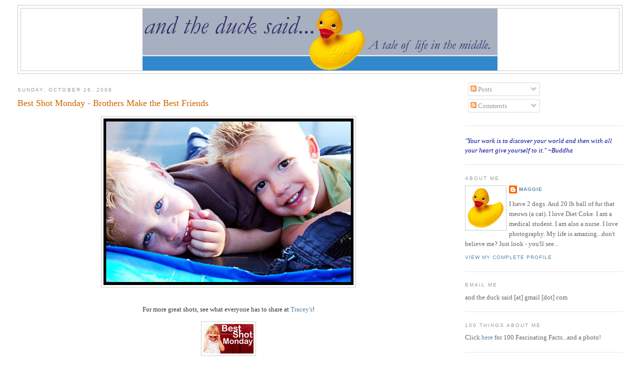

--- FILE ---
content_type: text/html; charset=UTF-8
request_url: https://andtheducksaid.blogspot.com/2008/10/best-shot-monday-brothers-make-best.html?showComment=1225186500000
body_size: 16717
content:
<!DOCTYPE html>
<html dir='ltr' xmlns='http://www.w3.org/1999/xhtml' xmlns:b='http://www.google.com/2005/gml/b' xmlns:data='http://www.google.com/2005/gml/data' xmlns:expr='http://www.google.com/2005/gml/expr'>
<head>
<link href='https://www.blogger.com/static/v1/widgets/2944754296-widget_css_bundle.css' rel='stylesheet' type='text/css'/>
<meta content='text/html; charset=UTF-8' http-equiv='Content-Type'/>
<meta content='blogger' name='generator'/>
<link href='https://andtheducksaid.blogspot.com/favicon.ico' rel='icon' type='image/x-icon'/>
<link href='http://andtheducksaid.blogspot.com/2008/10/best-shot-monday-brothers-make-best.html' rel='canonical'/>
<link rel="alternate" type="application/atom+xml" title="and the duck said... - Atom" href="https://andtheducksaid.blogspot.com/feeds/posts/default" />
<link rel="alternate" type="application/rss+xml" title="and the duck said... - RSS" href="https://andtheducksaid.blogspot.com/feeds/posts/default?alt=rss" />
<link rel="service.post" type="application/atom+xml" title="and the duck said... - Atom" href="https://www.blogger.com/feeds/7812386054966530783/posts/default" />

<link rel="alternate" type="application/atom+xml" title="and the duck said... - Atom" href="https://andtheducksaid.blogspot.com/feeds/3420202474528907136/comments/default" />
<!--Can't find substitution for tag [blog.ieCssRetrofitLinks]-->
<link href='http://farm4.static.flickr.com/3193/2977083038_fbc16aa4dc.jpg' rel='image_src'/>
<meta content='http://andtheducksaid.blogspot.com/2008/10/best-shot-monday-brothers-make-best.html' property='og:url'/>
<meta content='Best Shot Monday - Brothers Make the Best Friends' property='og:title'/>
<meta content='For more great shots, see what everyone has to share at Tracey&#39;s !' property='og:description'/>
<meta content='https://lh3.googleusercontent.com/blogger_img_proxy/AEn0k_s42tC8efDbbsps2wX1em9QWyB-Ic9cyE-J90V-VNjrQWUWoLTfxxNFOG7e_r-0j2RK1v9VuBPfA6HuwJuyOwNiiwPcMWTZ6tK13Z0qHUC1BVo3qDQ0N5_srgkNt43O9lA=w1200-h630-p-k-no-nu' property='og:image'/>
<title>and the duck said...: Best Shot Monday - Brothers Make the Best Friends</title>
<style id='page-skin-1' type='text/css'><!--
/*
-----------------------------------------------
Blogger Template Style
Name:     Minima Stretch
Designer: Douglas Bowman / Darren Delaye
URL:      www.stopdesign.com
Date:     26 Feb 2004
----------------------------------------------- */
/* Variable definitions
====================
<Variable name="bgcolor" description="Page Background Color"
type="color" default="#fff">
<Variable name="textcolor" description="Text Color"
type="color" default="#333">
<Variable name="linkcolor" description="Link Color"
type="color" default="#58a">
<Variable name="pagetitlecolor" description="Blog Title Color"
type="color" default="#666">
<Variable name="descriptioncolor" description="Blog Description Color"
type="color" default="#999">
<Variable name="titlecolor" description="Post Title Color"
type="color" default="#c60">
<Variable name="bordercolor" description="Border Color"
type="color" default="#ccc">
<Variable name="sidebarcolor" description="Sidebar Title Color"
type="color" default="#999">
<Variable name="sidebartextcolor" description="Sidebar Text Color"
type="color" default="#666">
<Variable name="visitedlinkcolor" description="Visited Link Color"
type="color" default="#999">
<Variable name="bodyfont" description="Text Font"
type="font" default="normal normal 100% Georgia, Serif">
<Variable name="headerfont" description="Sidebar Title Font"
type="font"
default="normal normal 78% 'Trebuchet MS',Trebuchet,Arial,Verdana,Sans-serif">
<Variable name="pagetitlefont" description="Blog Title Font"
type="font"
default="normal normal 200% Georgia, Serif">
<Variable name="descriptionfont" description="Blog Description Font"
type="font"
default="normal normal 78% 'Trebuchet MS', Trebuchet, Arial, Verdana, Sans-serif">
<Variable name="postfooterfont" description="Post Footer Font"
type="font"
default="normal normal 78% 'Trebuchet MS', Trebuchet, Arial, Verdana, Sans-serif">
<Variable name="startSide" description="Start side in blog language"
type="automatic" default="left">
<Variable name="endSide" description="End side in blog language"
type="automatic" default="right">
*/
/* Use this with templates/template-twocol.html */
body {
background:#ffffff;
margin:0;
color:#333333;
font:x-small Georgia Serif;
font-size/* */:/**/small;
font-size: /**/small;
text-align: center;
}
a:link {
color:#5588aa;
text-decoration:none;
}
a:visited {
color:#999999;
text-decoration:none;
}
a:hover {
color:#cc6600;
text-decoration:underline;
}
a img {
border-width:0;
}
/* Header
-----------------------------------------------
*/
#header-wrapper {
margin:0 2% 10px;
border:1px solid #cccccc;
}
#header {
margin: 5px;
border: 1px solid #cccccc;
text-align: center;
color:#666666;
}
#header-inner {
background-position: center;
margin-left: auto;
margin-right: auto;
}
#header h1 {
margin:5px 5px 0;
padding:15px 20px .25em;
line-height:1.2em;
text-transform:uppercase;
letter-spacing:.2em;
font: normal normal 200% Georgia, Serif;
}
#header a {
color:#666666;
text-decoration:none;
}
#header a:hover {
color:#666666;
}
#header .description {
margin:0 5px 5px;
padding:0 20px 15px;
text-transform:uppercase;
letter-spacing:.2em;
line-height: 1.4em;
font: normal normal 78% 'Trebuchet MS', Trebuchet, Arial, Verdana, Sans-serif;
color: #999999;
}
#header img {
margin-left: auto;
margin-right: auto;
}
/* Outer-Wrapper
----------------------------------------------- */
#outer-wrapper {
margin:0;
padding:10px;
text-align:left;
font: normal normal 100% Georgia, Serif;
}
#main-wrapper {
margin-left: 2%;
width: 67%;
float: left;
display: inline;       /* fix for doubling margin in IE */
word-wrap: break-word; /* fix for long text breaking sidebar float in IE */
overflow: hidden;      /* fix for long non-text content breaking IE sidebar float */
}
#sidebar-wrapper {
margin-right: 2%;
width: 25%;
float: right;
display: inline;       /* fix for doubling margin in IE */
word-wrap: break-word; /* fix for long text breaking sidebar float in IE */
overflow: hidden;      /* fix for long non-text content breaking IE sidebar float */
}
/* Headings
----------------------------------------------- */
h2 {
margin:1.5em 0 .75em;
font:normal normal 78% 'Trebuchet MS',Trebuchet,Arial,Verdana,Sans-serif;
line-height: 1.4em;
text-transform:uppercase;
letter-spacing:.2em;
color:#999999;
}
/* Posts
-----------------------------------------------
*/
h2.date-header {
margin:1.5em 0 .5em;
}
.post {
margin:.5em 0 1.5em;
border-bottom:1px dotted #cccccc;
padding-bottom:1.5em;
}
.post h3 {
margin:.25em 0 0;
padding:0 0 4px;
font-size:140%;
font-weight:normal;
line-height:1.4em;
color:#cc6600;
}
.post h3 a, .post h3 a:visited, .post h3 strong {
display:block;
text-decoration:none;
color:#cc6600;
font-weight:normal;
}
.post h3 strong, .post h3 a:hover {
color:#333333;
}
.post p {
margin:0 0 .75em;
line-height:1.6em;
}
.post-footer {
margin: .75em 0;
color:#999999;
text-transform:uppercase;
letter-spacing:.1em;
font: normal normal 78% 'Trebuchet MS', Trebuchet, Arial, Verdana, Sans-serif;
line-height: 1.4em;
}
.comment-link {
margin-left:.6em;
}
.post img {
padding:4px;
border:1px solid #cccccc;
}
.post blockquote {
margin:1em 20px;
}
.post blockquote p {
margin:.75em 0;
}
/* Comments
----------------------------------------------- */
#comments h4 {
margin:1em 0;
font-weight: bold;
line-height: 1.4em;
text-transform:uppercase;
letter-spacing:.2em;
color: #999999;
}
#comments-block {
margin:1em 0 1.5em;
line-height:1.6em;
}
#comments-block .comment-author {
margin:.5em 0;
}
#comments-block .comment-body {
margin:.25em 0 0;
}
#comments-block .comment-footer {
margin:-.25em 0 2em;
line-height: 1.4em;
text-transform:uppercase;
letter-spacing:.1em;
}
#comments-block .comment-body p {
margin:0 0 .75em;
}
.deleted-comment {
font-style:italic;
color:gray;
}
.feed-links {
clear: both;
line-height: 2.5em;
}
#blog-pager-newer-link {
float: left;
}
#blog-pager-older-link {
float: right;
}
#blog-pager {
text-align: center;
}
/* Sidebar Content
----------------------------------------------- */
.sidebar {
color: #666666;
line-height: 1.5em;
}
.sidebar ul {
list-style:none;
margin:0 0 0;
padding:0 0 0;
}
.sidebar li {
margin:0;
padding-top:0;
padding-right:0;
padding-bottom:.25em;
padding-left:15px;
text-indent:-15px;
line-height:1.5em;
}
.sidebar .widget, .main .widget {
border-bottom:1px dotted #cccccc;
margin:0 0 1.5em;
padding:0 0 1.5em;
}
.main .Blog {
border-bottom-width: 0;
}
/* Profile
----------------------------------------------- */
.profile-img {
float: left;
margin-top: 0;
margin-right: 5px;
margin-bottom: 5px;
margin-left: 0;
padding: 4px;
border: 1px solid #cccccc;
}
.profile-data {
margin:0;
text-transform:uppercase;
letter-spacing:.1em;
font: normal normal 78% 'Trebuchet MS', Trebuchet, Arial, Verdana, Sans-serif;
color: #999999;
font-weight: bold;
line-height: 1.6em;
}
.profile-datablock {
margin:.5em 0 .5em;
}
.profile-textblock {
margin: 0.5em 0;
line-height: 1.6em;
}
.profile-link {
font: normal normal 78% 'Trebuchet MS', Trebuchet, Arial, Verdana, Sans-serif;
text-transform: uppercase;
letter-spacing: .1em;
}
/* Footer
----------------------------------------------- */
#footer {
width:660px;
clear:both;
margin:0 auto;
padding-top:15px;
line-height: 1.6em;
text-transform:uppercase;
letter-spacing:.1em;
text-align: center;
}
#navbar-iframe {
height:0px;
visibility:hidden;
display:none
}

--></style>
<link href='https://www.blogger.com/dyn-css/authorization.css?targetBlogID=7812386054966530783&amp;zx=8038939e-31c4-4af3-b83e-723ab7cc86d3' media='none' onload='if(media!=&#39;all&#39;)media=&#39;all&#39;' rel='stylesheet'/><noscript><link href='https://www.blogger.com/dyn-css/authorization.css?targetBlogID=7812386054966530783&amp;zx=8038939e-31c4-4af3-b83e-723ab7cc86d3' rel='stylesheet'/></noscript>
<meta name='google-adsense-platform-account' content='ca-host-pub-1556223355139109'/>
<meta name='google-adsense-platform-domain' content='blogspot.com'/>

</head>
<body>
<div class='navbar section' id='navbar'><div class='widget Navbar' data-version='1' id='Navbar1'><script type="text/javascript">
    function setAttributeOnload(object, attribute, val) {
      if(window.addEventListener) {
        window.addEventListener('load',
          function(){ object[attribute] = val; }, false);
      } else {
        window.attachEvent('onload', function(){ object[attribute] = val; });
      }
    }
  </script>
<div id="navbar-iframe-container"></div>
<script type="text/javascript" src="https://apis.google.com/js/platform.js"></script>
<script type="text/javascript">
      gapi.load("gapi.iframes:gapi.iframes.style.bubble", function() {
        if (gapi.iframes && gapi.iframes.getContext) {
          gapi.iframes.getContext().openChild({
              url: 'https://www.blogger.com/navbar/7812386054966530783?po\x3d3420202474528907136\x26origin\x3dhttps://andtheducksaid.blogspot.com',
              where: document.getElementById("navbar-iframe-container"),
              id: "navbar-iframe"
          });
        }
      });
    </script><script type="text/javascript">
(function() {
var script = document.createElement('script');
script.type = 'text/javascript';
script.src = '//pagead2.googlesyndication.com/pagead/js/google_top_exp.js';
var head = document.getElementsByTagName('head')[0];
if (head) {
head.appendChild(script);
}})();
</script>
</div></div>
<div id='outer-wrapper'><div id='wrap2'>
<!-- skip links for text browsers -->
<span id='skiplinks' style='display:none;'>
<a href='#main'>skip to main </a> |
      <a href='#sidebar'>skip to sidebar</a>
</span>
<div id='header-wrapper'>
<div class='header section' id='header'><div class='widget Header' data-version='1' id='Header1'>
<div id='header-inner'>
<a href='https://andtheducksaid.blogspot.com/' style='display: block'>
<img alt='and the duck said...' height='124px; ' id='Header1_headerimg' src='https://blogger.googleusercontent.com/img/b/R29vZ2xl/AVvXsEj07Rq_XJeV4QGtmXivWN1LVHEJVNWSdV9lPBaHUG6k4LtgZP8dcuhx0ovL1OF6Jb50YK-SrYs0PZOyhJPj-h7UOFSs2sc8LPeCJzJ_tL0M6Z-6TzmbMA8np9jAMVa-7B-mV-Hf89HPu8w/s710/Header.jpg' style='display: block' width='710px; '/>
</a>
</div>
</div></div>
</div>
<div id='content-wrapper'>
<div id='crosscol-wrapper' style='text-align:center'>
<div class='crosscol no-items section' id='crosscol'></div>
</div>
<div id='main-wrapper'>
<div class='main section' id='main'><div class='widget Blog' data-version='1' id='Blog1'>
<div class='blog-posts hfeed'>

          <div class="date-outer">
        
<h2 class='date-header'><span>Sunday, October 26, 2008</span></h2>

          <div class="date-posts">
        
<div class='post-outer'>
<div class='post hentry'>
<a name='3420202474528907136'></a>
<h3 class='post-title entry-title'>
<a href='https://andtheducksaid.blogspot.com/2008/10/best-shot-monday-brothers-make-best.html'>Best Shot Monday - Brothers Make the Best Friends</a>
</h3>
<div class='post-header-line-1'></div>
<div class='post-body entry-content'>
<p><div style="text-align: center;"><a href="http://www.flickr.com/photos/mags1280/2977083038/" title="Garrett and Bennett 2 - Oct 10 by and the duck said, on Flickr"><img alt="Garrett and Bennett 2 - Oct 10" height="333" src="https://lh3.googleusercontent.com/blogger_img_proxy/AEn0k_s42tC8efDbbsps2wX1em9QWyB-Ic9cyE-J90V-VNjrQWUWoLTfxxNFOG7e_r-0j2RK1v9VuBPfA6HuwJuyOwNiiwPcMWTZ6tK13Z0qHUC1BVo3qDQ0N5_srgkNt43O9lA=s0-d" width="500"></a><br /><br /><br />For more great shots, see what everyone has to share at <a href="http://maypapers.blogspot.com/2008/10/glimmering-best-shot.html">Tracey's</a>!<br /><br /><p align="center"><a href="http://www.maypapers.blogspot.com/" title="red BSM button by traceyclark, on Flickr"><img alt="red BSM button" height="59" src="https://lh3.googleusercontent.com/blogger_img_proxy/AEn0k_tcsCDur40xEZvO55tZ9G9C6UZAbyFPU8KO2_7oa01hvvJuXWDWQiDa0tTEPTLam6JLAQA_OB_6G9fA9CrwSrBvAZiUTJ1TOq_QG3FQ4gmPO_DZ9-1Nqv2geDgUbz6eB8Fzeg=s0-d" width="100"></a></p><br /><br /></div></p>
<div style='clear: both;'></div>
</div>
<div class='post-footer'>
<div class='post-footer-line post-footer-line-1'><span class='post-author vcard'>
Posted by
<span class='fn'>Maggie</span>
</span>
<span class='post-timestamp'>
at
<a class='timestamp-link' href='https://andtheducksaid.blogspot.com/2008/10/best-shot-monday-brothers-make-best.html' rel='bookmark' title='permanent link'><abbr class='published' title='2008-10-26T21:47:00-05:00'>9:47&#8239;PM</abbr></a>
</span>
<span class='post-comment-link'>
</span>
<span class='post-icons'>
<span class='item-control blog-admin pid-1046035921'>
<a href='https://www.blogger.com/post-edit.g?blogID=7812386054966530783&postID=3420202474528907136&from=pencil' title='Edit Post'>
<img alt='' class='icon-action' height='18' src='https://resources.blogblog.com/img/icon18_edit_allbkg.gif' width='18'/>
</a>
</span>
</span>
</div>
<div class='post-footer-line post-footer-line-2'><span class='post-labels'>
Labels:
<a href='https://andtheducksaid.blogspot.com/search/label/bennett' rel='tag'>bennett</a>,
<a href='https://andtheducksaid.blogspot.com/search/label/Best%20Shot%20Monday' rel='tag'>Best Shot Monday</a>,
<a href='https://andtheducksaid.blogspot.com/search/label/garrett' rel='tag'>garrett</a>,
<a href='https://andtheducksaid.blogspot.com/search/label/kids' rel='tag'>kids</a>
</span>
</div>
<div class='post-footer-line post-footer-line-3'></div>
</div>
</div>
<div class='comments' id='comments'>
<a name='comments'></a>
<h4>23 comments:</h4>
<div id='Blog1_comments-block-wrapper'>
<dl class='avatar-comment-indent' id='comments-block'>
<dt class='comment-author ' id='c5155982696797613764'>
<a name='c5155982696797613764'></a>
<div class="avatar-image-container avatar-stock"><span dir="ltr"><img src="//resources.blogblog.com/img/blank.gif" width="35" height="35" alt="" title="Anonymous">

</span></div>
Anonymous
said...
</dt>
<dd class='comment-body' id='Blog1_cmt-5155982696797613764'>
<p>
I love the closeness, that they're both looking right at you.  I'm not sure how you managed the shot w/o melting into a puddle on the spot.  It's going to be so fun to see them grow throughout the years.  I love watching my oldest two as sisters.
</p>
</dd>
<dd class='comment-footer'>
<span class='comment-timestamp'>
<a href='https://andtheducksaid.blogspot.com/2008/10/best-shot-monday-brothers-make-best.html?showComment=1225076460000#c5155982696797613764' title='comment permalink'>
October 26, 2008 at 10:01&#8239;PM
</a>
<span class='item-control blog-admin pid-1967699461'>
<a class='comment-delete' href='https://www.blogger.com/comment/delete/7812386054966530783/5155982696797613764' title='Delete Comment'>
<img src='https://resources.blogblog.com/img/icon_delete13.gif'/>
</a>
</span>
</span>
</dd>
<dt class='comment-author ' id='c6536817455954450299'>
<a name='c6536817455954450299'></a>
<div class="avatar-image-container vcard"><span dir="ltr"><a href="https://www.blogger.com/profile/02317713271510200054" target="" rel="nofollow" onclick="" class="avatar-hovercard" id="av-6536817455954450299-02317713271510200054"><img src="https://resources.blogblog.com/img/blank.gif" width="35" height="35" class="delayLoad" style="display: none;" longdesc="//blogger.googleusercontent.com/img/b/R29vZ2xl/AVvXsEguga1IoQJC_vDVbWcKGcZQgUjGrWTRcKzmU9QW4hYxaIMpHM_jeigwezrKQXgf8_jsoFoeHdhcXbsQkraCdxlAaNwFz8YBczUY_jiOZI3xzbg9Iycos9GFJ3B_12PltA/s45-c/2339728736_1d1cfc85f0.jpg" alt="" title="Andrea">

<noscript><img src="//blogger.googleusercontent.com/img/b/R29vZ2xl/AVvXsEguga1IoQJC_vDVbWcKGcZQgUjGrWTRcKzmU9QW4hYxaIMpHM_jeigwezrKQXgf8_jsoFoeHdhcXbsQkraCdxlAaNwFz8YBczUY_jiOZI3xzbg9Iycos9GFJ3B_12PltA/s45-c/2339728736_1d1cfc85f0.jpg" width="35" height="35" class="photo" alt=""></noscript></a></span></div>
<a href='https://www.blogger.com/profile/02317713271510200054' rel='nofollow'>Andrea</a>
said...
</dt>
<dd class='comment-body' id='Blog1_cmt-6536817455954450299'>
<p>
This is really nice. And it looks so genuine. Great shot.
</p>
</dd>
<dd class='comment-footer'>
<span class='comment-timestamp'>
<a href='https://andtheducksaid.blogspot.com/2008/10/best-shot-monday-brothers-make-best.html?showComment=1225076880000#c6536817455954450299' title='comment permalink'>
October 26, 2008 at 10:08&#8239;PM
</a>
<span class='item-control blog-admin pid-1763894865'>
<a class='comment-delete' href='https://www.blogger.com/comment/delete/7812386054966530783/6536817455954450299' title='Delete Comment'>
<img src='https://resources.blogblog.com/img/icon_delete13.gif'/>
</a>
</span>
</span>
</dd>
<dt class='comment-author ' id='c4258612962429779533'>
<a name='c4258612962429779533'></a>
<div class="avatar-image-container vcard"><span dir="ltr"><a href="https://www.blogger.com/profile/00604713846429464708" target="" rel="nofollow" onclick="" class="avatar-hovercard" id="av-4258612962429779533-00604713846429464708"><img src="https://resources.blogblog.com/img/blank.gif" width="35" height="35" class="delayLoad" style="display: none;" longdesc="//blogger.googleusercontent.com/img/b/R29vZ2xl/AVvXsEjy07Z0js_8Yui-R5lE0MCDXgKIKBMX9WH0psW_ntzRn3V-XOSTsmXnNrHyVm2MqPKNgbjkTfCP6wSvX1goZWGw2MMdVvdhWO9BBA_dpi5r-7COBVFUiUez-SijC5SLlks/s45-c/profile.jpg" alt="" title="Christina">

<noscript><img src="//blogger.googleusercontent.com/img/b/R29vZ2xl/AVvXsEjy07Z0js_8Yui-R5lE0MCDXgKIKBMX9WH0psW_ntzRn3V-XOSTsmXnNrHyVm2MqPKNgbjkTfCP6wSvX1goZWGw2MMdVvdhWO9BBA_dpi5r-7COBVFUiUez-SijC5SLlks/s45-c/profile.jpg" width="35" height="35" class="photo" alt=""></noscript></a></span></div>
<a href='https://www.blogger.com/profile/00604713846429464708' rel='nofollow'>Christina</a>
said...
</dt>
<dd class='comment-body' id='Blog1_cmt-4258612962429779533'>
<p>
Now that is the ultimate sweetness. This is already on its way to be printed and hung in a place of honor, right?
</p>
</dd>
<dd class='comment-footer'>
<span class='comment-timestamp'>
<a href='https://andtheducksaid.blogspot.com/2008/10/best-shot-monday-brothers-make-best.html?showComment=1225079460000#c4258612962429779533' title='comment permalink'>
October 26, 2008 at 10:51&#8239;PM
</a>
<span class='item-control blog-admin pid-917097573'>
<a class='comment-delete' href='https://www.blogger.com/comment/delete/7812386054966530783/4258612962429779533' title='Delete Comment'>
<img src='https://resources.blogblog.com/img/icon_delete13.gif'/>
</a>
</span>
</span>
</dd>
<dt class='comment-author ' id='c2374299586694519870'>
<a name='c2374299586694519870'></a>
<div class="avatar-image-container vcard"><span dir="ltr"><a href="https://www.blogger.com/profile/03061275253922505835" target="" rel="nofollow" onclick="" class="avatar-hovercard" id="av-2374299586694519870-03061275253922505835"><img src="https://resources.blogblog.com/img/blank.gif" width="35" height="35" class="delayLoad" style="display: none;" longdesc="//blogger.googleusercontent.com/img/b/R29vZ2xl/AVvXsEh4lZrxgauSrxuPbavJtO8wFsEoEkIbVxVZt_y9fcfug_Ulmqu-Wim5Cyz4ocyCgyGJqgP6S2r05_S8Hd1yacE9xBaQKWNXqhDOIXRC8zyLWmyfhFPIwCDhMPSrjLeeDg/s45-c/Scan+11.jpeg" alt="" title="Megan">

<noscript><img src="//blogger.googleusercontent.com/img/b/R29vZ2xl/AVvXsEh4lZrxgauSrxuPbavJtO8wFsEoEkIbVxVZt_y9fcfug_Ulmqu-Wim5Cyz4ocyCgyGJqgP6S2r05_S8Hd1yacE9xBaQKWNXqhDOIXRC8zyLWmyfhFPIwCDhMPSrjLeeDg/s45-c/Scan+11.jpeg" width="35" height="35" class="photo" alt=""></noscript></a></span></div>
<a href='https://www.blogger.com/profile/03061275253922505835' rel='nofollow'>Megan</a>
said...
</dt>
<dd class='comment-body' id='Blog1_cmt-2374299586694519870'>
<p>
i hope you're going to hang that one up!  just adorable.
</p>
</dd>
<dd class='comment-footer'>
<span class='comment-timestamp'>
<a href='https://andtheducksaid.blogspot.com/2008/10/best-shot-monday-brothers-make-best.html?showComment=1225082280000#c2374299586694519870' title='comment permalink'>
October 26, 2008 at 11:38&#8239;PM
</a>
<span class='item-control blog-admin pid-2063625751'>
<a class='comment-delete' href='https://www.blogger.com/comment/delete/7812386054966530783/2374299586694519870' title='Delete Comment'>
<img src='https://resources.blogblog.com/img/icon_delete13.gif'/>
</a>
</span>
</span>
</dd>
<dt class='comment-author ' id='c787569731960827421'>
<a name='c787569731960827421'></a>
<div class="avatar-image-container vcard"><span dir="ltr"><a href="https://www.blogger.com/profile/02062746668798028880" target="" rel="nofollow" onclick="" class="avatar-hovercard" id="av-787569731960827421-02062746668798028880"><img src="https://resources.blogblog.com/img/blank.gif" width="35" height="35" class="delayLoad" style="display: none;" longdesc="//blogger.googleusercontent.com/img/b/R29vZ2xl/AVvXsEgSAKmrJ76TepP4zuMXj2FvLsXDgD11a5cWUFkKQOXIvjq6pQJuwe9dNdajTsb5ptzVFbMnZWmgk25P1dcnUq-9jXoTILMwZ3fa38aBjCiXK9wIjYxrDshZb6EIJCcyKA/s45-c/3126161937_3d3d94d9bd.jpg" alt="" title="Melissa">

<noscript><img src="//blogger.googleusercontent.com/img/b/R29vZ2xl/AVvXsEgSAKmrJ76TepP4zuMXj2FvLsXDgD11a5cWUFkKQOXIvjq6pQJuwe9dNdajTsb5ptzVFbMnZWmgk25P1dcnUq-9jXoTILMwZ3fa38aBjCiXK9wIjYxrDshZb6EIJCcyKA/s45-c/3126161937_3d3d94d9bd.jpg" width="35" height="35" class="photo" alt=""></noscript></a></span></div>
<a href='https://www.blogger.com/profile/02062746668798028880' rel='nofollow'>Melissa</a>
said...
</dt>
<dd class='comment-body' id='Blog1_cmt-787569731960827421'>
<p>
Precious!  What a perfect moment between brothers.
</p>
</dd>
<dd class='comment-footer'>
<span class='comment-timestamp'>
<a href='https://andtheducksaid.blogspot.com/2008/10/best-shot-monday-brothers-make-best.html?showComment=1225082460000#c787569731960827421' title='comment permalink'>
October 26, 2008 at 11:41&#8239;PM
</a>
<span class='item-control blog-admin pid-1660244743'>
<a class='comment-delete' href='https://www.blogger.com/comment/delete/7812386054966530783/787569731960827421' title='Delete Comment'>
<img src='https://resources.blogblog.com/img/icon_delete13.gif'/>
</a>
</span>
</span>
</dd>
<dt class='comment-author ' id='c2655182511494031347'>
<a name='c2655182511494031347'></a>
<div class="avatar-image-container vcard"><span dir="ltr"><a href="https://www.blogger.com/profile/08258281668078059348" target="" rel="nofollow" onclick="" class="avatar-hovercard" id="av-2655182511494031347-08258281668078059348"><img src="https://resources.blogblog.com/img/blank.gif" width="35" height="35" class="delayLoad" style="display: none;" longdesc="//blogger.googleusercontent.com/img/b/R29vZ2xl/AVvXsEhfsCUu9qGnldyQwJgjDNPwVzctvE_7yfpM6Pz3AR0xYpYOB-P-lRvzX29Bfk18Q2cyNDajof-LOGQcN1887Ru4QIn26X0UFMUQIGgL0vsknpxbiOQyogNNsGnUYfUPTA/s45-c/Rose&amp;Harrison060909.jpg" alt="" title="Rose ">

<noscript><img src="//blogger.googleusercontent.com/img/b/R29vZ2xl/AVvXsEhfsCUu9qGnldyQwJgjDNPwVzctvE_7yfpM6Pz3AR0xYpYOB-P-lRvzX29Bfk18Q2cyNDajof-LOGQcN1887Ru4QIn26X0UFMUQIGgL0vsknpxbiOQyogNNsGnUYfUPTA/s45-c/Rose&amp;Harrison060909.jpg" width="35" height="35" class="photo" alt=""></noscript></a></span></div>
<a href='https://www.blogger.com/profile/08258281668078059348' rel='nofollow'>Rose </a>
said...
</dt>
<dd class='comment-body' id='Blog1_cmt-2655182511494031347'>
<p>
Absolutely beautiful. Stunning.
</p>
</dd>
<dd class='comment-footer'>
<span class='comment-timestamp'>
<a href='https://andtheducksaid.blogspot.com/2008/10/best-shot-monday-brothers-make-best.html?showComment=1225087200000#c2655182511494031347' title='comment permalink'>
October 27, 2008 at 1:00&#8239;AM
</a>
<span class='item-control blog-admin pid-767745411'>
<a class='comment-delete' href='https://www.blogger.com/comment/delete/7812386054966530783/2655182511494031347' title='Delete Comment'>
<img src='https://resources.blogblog.com/img/icon_delete13.gif'/>
</a>
</span>
</span>
</dd>
<dt class='comment-author ' id='c3507282881002948736'>
<a name='c3507282881002948736'></a>
<div class="avatar-image-container avatar-stock"><span dir="ltr"><img src="//resources.blogblog.com/img/blank.gif" width="35" height="35" alt="" title="Anonymous">

</span></div>
Anonymous
said...
</dt>
<dd class='comment-body' id='Blog1_cmt-3507282881002948736'>
<p>
Aw, they really do.  Nice nice shot.
</p>
</dd>
<dd class='comment-footer'>
<span class='comment-timestamp'>
<a href='https://andtheducksaid.blogspot.com/2008/10/best-shot-monday-brothers-make-best.html?showComment=1225106040000#c3507282881002948736' title='comment permalink'>
October 27, 2008 at 6:14&#8239;AM
</a>
<span class='item-control blog-admin pid-1967699461'>
<a class='comment-delete' href='https://www.blogger.com/comment/delete/7812386054966530783/3507282881002948736' title='Delete Comment'>
<img src='https://resources.blogblog.com/img/icon_delete13.gif'/>
</a>
</span>
</span>
</dd>
<dt class='comment-author ' id='c1149918003593248614'>
<a name='c1149918003593248614'></a>
<div class="avatar-image-container vcard"><span dir="ltr"><a href="https://www.blogger.com/profile/04204483484979225502" target="" rel="nofollow" onclick="" class="avatar-hovercard" id="av-1149918003593248614-04204483484979225502"><img src="https://resources.blogblog.com/img/blank.gif" width="35" height="35" class="delayLoad" style="display: none;" longdesc="//blogger.googleusercontent.com/img/b/R29vZ2xl/AVvXsEhg0okLgbquazxbPdtO_t7HPcwrAyRyZK7dNbx8RqIK-m3Cm2Iea2zVVg9vC50Hg6AT6XCAdGKrqqB8C_steUIWbikQTaIBiSmxeFr7T8DkcrIXTFmdQuJ_zcasjVtXL_8/s45-c-r/Self+3.jpg" alt="" title="MGF">

<noscript><img src="//blogger.googleusercontent.com/img/b/R29vZ2xl/AVvXsEhg0okLgbquazxbPdtO_t7HPcwrAyRyZK7dNbx8RqIK-m3Cm2Iea2zVVg9vC50Hg6AT6XCAdGKrqqB8C_steUIWbikQTaIBiSmxeFr7T8DkcrIXTFmdQuJ_zcasjVtXL_8/s45-c-r/Self+3.jpg" width="35" height="35" class="photo" alt=""></noscript></a></span></div>
<a href='https://www.blogger.com/profile/04204483484979225502' rel='nofollow'>MGF</a>
said...
</dt>
<dd class='comment-body' id='Blog1_cmt-1149918003593248614'>
<p>
Tooo Cute....
</p>
</dd>
<dd class='comment-footer'>
<span class='comment-timestamp'>
<a href='https://andtheducksaid.blogspot.com/2008/10/best-shot-monday-brothers-make-best.html?showComment=1225108800000#c1149918003593248614' title='comment permalink'>
October 27, 2008 at 7:00&#8239;AM
</a>
<span class='item-control blog-admin pid-714317662'>
<a class='comment-delete' href='https://www.blogger.com/comment/delete/7812386054966530783/1149918003593248614' title='Delete Comment'>
<img src='https://resources.blogblog.com/img/icon_delete13.gif'/>
</a>
</span>
</span>
</dd>
<dt class='comment-author ' id='c2951727975836545349'>
<a name='c2951727975836545349'></a>
<div class="avatar-image-container vcard"><span dir="ltr"><a href="https://www.blogger.com/profile/08521767226198742529" target="" rel="nofollow" onclick="" class="avatar-hovercard" id="av-2951727975836545349-08521767226198742529"><img src="https://resources.blogblog.com/img/blank.gif" width="35" height="35" class="delayLoad" style="display: none;" longdesc="//2.bp.blogspot.com/_IxiUi66RRJM/THXRLLuuXMI/AAAAAAAACfU/Kk8g2Zc8zVE/S45-s35/chase%2B7-18-10g.JPG" alt="" title="Blueberry">

<noscript><img src="//2.bp.blogspot.com/_IxiUi66RRJM/THXRLLuuXMI/AAAAAAAACfU/Kk8g2Zc8zVE/S45-s35/chase%2B7-18-10g.JPG" width="35" height="35" class="photo" alt=""></noscript></a></span></div>
<a href='https://www.blogger.com/profile/08521767226198742529' rel='nofollow'>Blueberry</a>
said...
</dt>
<dd class='comment-body' id='Blog1_cmt-2951727975836545349'>
<p>
adorable!!  what a perfect picture!
</p>
</dd>
<dd class='comment-footer'>
<span class='comment-timestamp'>
<a href='https://andtheducksaid.blogspot.com/2008/10/best-shot-monday-brothers-make-best.html?showComment=1225116900000#c2951727975836545349' title='comment permalink'>
October 27, 2008 at 9:15&#8239;AM
</a>
<span class='item-control blog-admin pid-276498274'>
<a class='comment-delete' href='https://www.blogger.com/comment/delete/7812386054966530783/2951727975836545349' title='Delete Comment'>
<img src='https://resources.blogblog.com/img/icon_delete13.gif'/>
</a>
</span>
</span>
</dd>
<dt class='comment-author ' id='c7432830869735966642'>
<a name='c7432830869735966642'></a>
<div class="avatar-image-container vcard"><span dir="ltr"><a href="https://www.blogger.com/profile/00480941123454110333" target="" rel="nofollow" onclick="" class="avatar-hovercard" id="av-7432830869735966642-00480941123454110333"><img src="https://resources.blogblog.com/img/blank.gif" width="35" height="35" class="delayLoad" style="display: none;" longdesc="//blogger.googleusercontent.com/img/b/R29vZ2xl/AVvXsEjprDdUQ7j9kdbAIy1kOkbBbVbu3Vdf52bJ3R0VhnZWi0-OL1q91hEz_KLhKyTHkvFRkwowir6t-Y6p_IFCZjqVWaHjlfjtB0TukjcGrK5gH_fFJIPXxIxA3XdUsEzdJnw/s45-c/*" alt="" title="Jen">

<noscript><img src="//blogger.googleusercontent.com/img/b/R29vZ2xl/AVvXsEjprDdUQ7j9kdbAIy1kOkbBbVbu3Vdf52bJ3R0VhnZWi0-OL1q91hEz_KLhKyTHkvFRkwowir6t-Y6p_IFCZjqVWaHjlfjtB0TukjcGrK5gH_fFJIPXxIxA3XdUsEzdJnw/s45-c/*" width="35" height="35" class="photo" alt=""></noscript></a></span></div>
<a href='https://www.blogger.com/profile/00480941123454110333' rel='nofollow'>Jen</a>
said...
</dt>
<dd class='comment-body' id='Blog1_cmt-7432830869735966642'>
<p>
How incredibly sweet.  Lovely shot.
</p>
</dd>
<dd class='comment-footer'>
<span class='comment-timestamp'>
<a href='https://andtheducksaid.blogspot.com/2008/10/best-shot-monday-brothers-make-best.html?showComment=1225119660000#c7432830869735966642' title='comment permalink'>
October 27, 2008 at 10:01&#8239;AM
</a>
<span class='item-control blog-admin pid-1075062151'>
<a class='comment-delete' href='https://www.blogger.com/comment/delete/7812386054966530783/7432830869735966642' title='Delete Comment'>
<img src='https://resources.blogblog.com/img/icon_delete13.gif'/>
</a>
</span>
</span>
</dd>
<dt class='comment-author ' id='c6102240304785371225'>
<a name='c6102240304785371225'></a>
<div class="avatar-image-container vcard"><span dir="ltr"><a href="https://www.blogger.com/profile/07021747317121416487" target="" rel="nofollow" onclick="" class="avatar-hovercard" id="av-6102240304785371225-07021747317121416487"><img src="https://resources.blogblog.com/img/blank.gif" width="35" height="35" class="delayLoad" style="display: none;" longdesc="//blogger.googleusercontent.com/img/b/R29vZ2xl/AVvXsEiI6LFjTUXjJX50yPC6iLTzg7Ee5oXxWX4k7eHt17zmNy3yy28hGN6D7gSG_TmjkDjy-pK7gVjKPULgP8y4wkj9bLSwrGuOGUYJo4gJXtGq2IeaOprhDPba56RoKJMWQA/s45-c/*" alt="" title="Colleen @AMadisonMom">

<noscript><img src="//blogger.googleusercontent.com/img/b/R29vZ2xl/AVvXsEiI6LFjTUXjJX50yPC6iLTzg7Ee5oXxWX4k7eHt17zmNy3yy28hGN6D7gSG_TmjkDjy-pK7gVjKPULgP8y4wkj9bLSwrGuOGUYJo4gJXtGq2IeaOprhDPba56RoKJMWQA/s45-c/*" width="35" height="35" class="photo" alt=""></noscript></a></span></div>
<a href='https://www.blogger.com/profile/07021747317121416487' rel='nofollow'>Colleen @AMadisonMom</a>
said...
</dt>
<dd class='comment-body' id='Blog1_cmt-6102240304785371225'>
<p>
Gorgeous shot of some handsome little men.
</p>
</dd>
<dd class='comment-footer'>
<span class='comment-timestamp'>
<a href='https://andtheducksaid.blogspot.com/2008/10/best-shot-monday-brothers-make-best.html?showComment=1225120380000#c6102240304785371225' title='comment permalink'>
October 27, 2008 at 10:13&#8239;AM
</a>
<span class='item-control blog-admin pid-1503230164'>
<a class='comment-delete' href='https://www.blogger.com/comment/delete/7812386054966530783/6102240304785371225' title='Delete Comment'>
<img src='https://resources.blogblog.com/img/icon_delete13.gif'/>
</a>
</span>
</span>
</dd>
<dt class='comment-author ' id='c564440311554421316'>
<a name='c564440311554421316'></a>
<div class="avatar-image-container avatar-stock"><span dir="ltr"><img src="//resources.blogblog.com/img/blank.gif" width="35" height="35" alt="" title="Anonymous">

</span></div>
Anonymous
said...
</dt>
<dd class='comment-body' id='Blog1_cmt-564440311554421316'>
<p>
Cute all over!! :)
</p>
</dd>
<dd class='comment-footer'>
<span class='comment-timestamp'>
<a href='https://andtheducksaid.blogspot.com/2008/10/best-shot-monday-brothers-make-best.html?showComment=1225120740000#c564440311554421316' title='comment permalink'>
October 27, 2008 at 10:19&#8239;AM
</a>
<span class='item-control blog-admin pid-1967699461'>
<a class='comment-delete' href='https://www.blogger.com/comment/delete/7812386054966530783/564440311554421316' title='Delete Comment'>
<img src='https://resources.blogblog.com/img/icon_delete13.gif'/>
</a>
</span>
</span>
</dd>
<dt class='comment-author ' id='c1608516181079053071'>
<a name='c1608516181079053071'></a>
<div class="avatar-image-container avatar-stock"><span dir="ltr"><img src="//resources.blogblog.com/img/blank.gif" width="35" height="35" alt="" title="Anonymous">

</span></div>
Anonymous
said...
</dt>
<dd class='comment-body' id='Blog1_cmt-1608516181079053071'>
<p>
Love exudes! It's quite remarkable.
</p>
</dd>
<dd class='comment-footer'>
<span class='comment-timestamp'>
<a href='https://andtheducksaid.blogspot.com/2008/10/best-shot-monday-brothers-make-best.html?showComment=1225125300000#c1608516181079053071' title='comment permalink'>
October 27, 2008 at 11:35&#8239;AM
</a>
<span class='item-control blog-admin pid-1967699461'>
<a class='comment-delete' href='https://www.blogger.com/comment/delete/7812386054966530783/1608516181079053071' title='Delete Comment'>
<img src='https://resources.blogblog.com/img/icon_delete13.gif'/>
</a>
</span>
</span>
</dd>
<dt class='comment-author ' id='c3737154672783782186'>
<a name='c3737154672783782186'></a>
<div class="avatar-image-container avatar-stock"><span dir="ltr"><a href="https://www.blogger.com/profile/01341486177836403726" target="" rel="nofollow" onclick="" class="avatar-hovercard" id="av-3737154672783782186-01341486177836403726"><img src="//www.blogger.com/img/blogger_logo_round_35.png" width="35" height="35" alt="" title="mandaroo63">

</a></span></div>
<a href='https://www.blogger.com/profile/01341486177836403726' rel='nofollow'>mandaroo63</a>
said...
</dt>
<dd class='comment-body' id='Blog1_cmt-3737154672783782186'>
<p>
How cute are they?! Cute smiles.
</p>
</dd>
<dd class='comment-footer'>
<span class='comment-timestamp'>
<a href='https://andtheducksaid.blogspot.com/2008/10/best-shot-monday-brothers-make-best.html?showComment=1225127460000#c3737154672783782186' title='comment permalink'>
October 27, 2008 at 12:11&#8239;PM
</a>
<span class='item-control blog-admin pid-933236284'>
<a class='comment-delete' href='https://www.blogger.com/comment/delete/7812386054966530783/3737154672783782186' title='Delete Comment'>
<img src='https://resources.blogblog.com/img/icon_delete13.gif'/>
</a>
</span>
</span>
</dd>
<dt class='comment-author ' id='c5890688704030455096'>
<a name='c5890688704030455096'></a>
<div class="avatar-image-container vcard"><span dir="ltr"><a href="https://www.blogger.com/profile/06003964060016335357" target="" rel="nofollow" onclick="" class="avatar-hovercard" id="av-5890688704030455096-06003964060016335357"><img src="https://resources.blogblog.com/img/blank.gif" width="35" height="35" class="delayLoad" style="display: none;" longdesc="//blogger.googleusercontent.com/img/b/R29vZ2xl/AVvXsEjTgEJNQWP4fN1V_IOkUWYZSWnE3PcI7Js8jQJhyJxqQWpTbcl7nUpsaIFkLDmqluqYfVkg9bNzTo7IyOQYQ1CDluwK4iN9eZKecJZgxUfEa28o-q324v1GExzRxDXwZQ/s45-c/sister2.JPG" alt="" title="Joanna">

<noscript><img src="//blogger.googleusercontent.com/img/b/R29vZ2xl/AVvXsEjTgEJNQWP4fN1V_IOkUWYZSWnE3PcI7Js8jQJhyJxqQWpTbcl7nUpsaIFkLDmqluqYfVkg9bNzTo7IyOQYQ1CDluwK4iN9eZKecJZgxUfEa28o-q324v1GExzRxDXwZQ/s45-c/sister2.JPG" width="35" height="35" class="photo" alt=""></noscript></a></span></div>
<a href='https://www.blogger.com/profile/06003964060016335357' rel='nofollow'>Joanna</a>
said...
</dt>
<dd class='comment-body' id='Blog1_cmt-5890688704030455096'>
<p>
Great shot of the boys. love those crystal blue eyes.
</p>
</dd>
<dd class='comment-footer'>
<span class='comment-timestamp'>
<a href='https://andtheducksaid.blogspot.com/2008/10/best-shot-monday-brothers-make-best.html?showComment=1225129200000#c5890688704030455096' title='comment permalink'>
October 27, 2008 at 12:40&#8239;PM
</a>
<span class='item-control blog-admin pid-1515850768'>
<a class='comment-delete' href='https://www.blogger.com/comment/delete/7812386054966530783/5890688704030455096' title='Delete Comment'>
<img src='https://resources.blogblog.com/img/icon_delete13.gif'/>
</a>
</span>
</span>
</dd>
<dt class='comment-author ' id='c886483185013819808'>
<a name='c886483185013819808'></a>
<div class="avatar-image-container avatar-stock"><span dir="ltr"><img src="//resources.blogblog.com/img/blank.gif" width="35" height="35" alt="" title="Anonymous">

</span></div>
Anonymous
said...
</dt>
<dd class='comment-body' id='Blog1_cmt-886483185013819808'>
<p>
What cuties!
</p>
</dd>
<dd class='comment-footer'>
<span class='comment-timestamp'>
<a href='https://andtheducksaid.blogspot.com/2008/10/best-shot-monday-brothers-make-best.html?showComment=1225137780000#c886483185013819808' title='comment permalink'>
October 27, 2008 at 3:03&#8239;PM
</a>
<span class='item-control blog-admin pid-1967699461'>
<a class='comment-delete' href='https://www.blogger.com/comment/delete/7812386054966530783/886483185013819808' title='Delete Comment'>
<img src='https://resources.blogblog.com/img/icon_delete13.gif'/>
</a>
</span>
</span>
</dd>
<dt class='comment-author ' id='c7890486558297878460'>
<a name='c7890486558297878460'></a>
<div class="avatar-image-container vcard"><span dir="ltr"><a href="https://www.blogger.com/profile/10192876795169234755" target="" rel="nofollow" onclick="" class="avatar-hovercard" id="av-7890486558297878460-10192876795169234755"><img src="https://resources.blogblog.com/img/blank.gif" width="35" height="35" class="delayLoad" style="display: none;" longdesc="//3.bp.blogspot.com/_3YG4jz2K8L8/SZdMkhozrRI/AAAAAAAAC4Y/RXW1sHD_xks/S45-s35/100_3540.jpg" alt="" title="Amy Jo">

<noscript><img src="//3.bp.blogspot.com/_3YG4jz2K8L8/SZdMkhozrRI/AAAAAAAAC4Y/RXW1sHD_xks/S45-s35/100_3540.jpg" width="35" height="35" class="photo" alt=""></noscript></a></span></div>
<a href='https://www.blogger.com/profile/10192876795169234755' rel='nofollow'>Amy Jo</a>
said...
</dt>
<dd class='comment-body' id='Blog1_cmt-7890486558297878460'>
<p>
I love sibling photos. It gives me home that one day I'll be able to get my kids in a nice shot together. So cute!
</p>
</dd>
<dd class='comment-footer'>
<span class='comment-timestamp'>
<a href='https://andtheducksaid.blogspot.com/2008/10/best-shot-monday-brothers-make-best.html?showComment=1225143240000#c7890486558297878460' title='comment permalink'>
October 27, 2008 at 4:34&#8239;PM
</a>
<span class='item-control blog-admin pid-462037357'>
<a class='comment-delete' href='https://www.blogger.com/comment/delete/7812386054966530783/7890486558297878460' title='Delete Comment'>
<img src='https://resources.blogblog.com/img/icon_delete13.gif'/>
</a>
</span>
</span>
</dd>
<dt class='comment-author ' id='c2598963558399043303'>
<a name='c2598963558399043303'></a>
<div class="avatar-image-container avatar-stock"><span dir="ltr"><a href="https://www.blogger.com/profile/06149717047591581895" target="" rel="nofollow" onclick="" class="avatar-hovercard" id="av-2598963558399043303-06149717047591581895"><img src="//www.blogger.com/img/blogger_logo_round_35.png" width="35" height="35" alt="" title="Unknown">

</a></span></div>
<a href='https://www.blogger.com/profile/06149717047591581895' rel='nofollow'>Unknown</a>
said...
</dt>
<dd class='comment-body' id='Blog1_cmt-2598963558399043303'>
<p>
How in the world can you look at that photo and not just weep? That is so phenomenal. They are so sweet. I have a couple of the girls that are like that - you can just feel the love, even if you don't always see it!
</p>
</dd>
<dd class='comment-footer'>
<span class='comment-timestamp'>
<a href='https://andtheducksaid.blogspot.com/2008/10/best-shot-monday-brothers-make-best.html?showComment=1225145160000#c2598963558399043303' title='comment permalink'>
October 27, 2008 at 5:06&#8239;PM
</a>
<span class='item-control blog-admin pid-677689680'>
<a class='comment-delete' href='https://www.blogger.com/comment/delete/7812386054966530783/2598963558399043303' title='Delete Comment'>
<img src='https://resources.blogblog.com/img/icon_delete13.gif'/>
</a>
</span>
</span>
</dd>
<dt class='comment-author ' id='c9133122257213271859'>
<a name='c9133122257213271859'></a>
<div class="avatar-image-container vcard"><span dir="ltr"><a href="https://www.blogger.com/profile/11402602175460446158" target="" rel="nofollow" onclick="" class="avatar-hovercard" id="av-9133122257213271859-11402602175460446158"><img src="https://resources.blogblog.com/img/blank.gif" width="35" height="35" class="delayLoad" style="display: none;" longdesc="//blogger.googleusercontent.com/img/b/R29vZ2xl/AVvXsEhDRI3Yj8dxVUXTF456dAm38bzfDksRQMlPjhhF60AJLmfRDUBaVE_EPKJ9qwUWknA6KVy45ey4-ZwzAiA13Cyuf0QHUcGUVva7YqiJLnndhUGs7scVbSar2maLi61psQ/s45-c/DSC05383.JPG" alt="" title="Arizaphale">

<noscript><img src="//blogger.googleusercontent.com/img/b/R29vZ2xl/AVvXsEhDRI3Yj8dxVUXTF456dAm38bzfDksRQMlPjhhF60AJLmfRDUBaVE_EPKJ9qwUWknA6KVy45ey4-ZwzAiA13Cyuf0QHUcGUVva7YqiJLnndhUGs7scVbSar2maLi61psQ/s45-c/DSC05383.JPG" width="35" height="35" class="photo" alt=""></noscript></a></span></div>
<a href='https://www.blogger.com/profile/11402602175460446158' rel='nofollow'>Arizaphale</a>
said...
</dt>
<dd class='comment-body' id='Blog1_cmt-9133122257213271859'>
<p>
Ahhhhhh. Another stunner. And such good looking kids!
</p>
</dd>
<dd class='comment-footer'>
<span class='comment-timestamp'>
<a href='https://andtheducksaid.blogspot.com/2008/10/best-shot-monday-brothers-make-best.html?showComment=1225186500000#c9133122257213271859' title='comment permalink'>
October 28, 2008 at 4:35&#8239;AM
</a>
<span class='item-control blog-admin pid-612427491'>
<a class='comment-delete' href='https://www.blogger.com/comment/delete/7812386054966530783/9133122257213271859' title='Delete Comment'>
<img src='https://resources.blogblog.com/img/icon_delete13.gif'/>
</a>
</span>
</span>
</dd>
<dt class='comment-author ' id='c6816008164958030650'>
<a name='c6816008164958030650'></a>
<div class="avatar-image-container vcard"><span dir="ltr"><a href="https://www.blogger.com/profile/17189922459197248391" target="" rel="nofollow" onclick="" class="avatar-hovercard" id="av-6816008164958030650-17189922459197248391"><img src="https://resources.blogblog.com/img/blank.gif" width="35" height="35" class="delayLoad" style="display: none;" longdesc="//blogger.googleusercontent.com/img/b/R29vZ2xl/AVvXsEjPrINvmCckG3g4pcNIH92MgIUGf9GVYKeX0x_JP7Qzpbsbu8gDhFU-kKSer4sHI7N-32EDMgrKgQLxoB72sIx053TBtEEnA2HsWhSISw4JfD3LxdQleYFLk_v63-BEWQ/s45-c/DSC_7433-Edit-Edit-3.jpg" alt="" title="Jaimee">

<noscript><img src="//blogger.googleusercontent.com/img/b/R29vZ2xl/AVvXsEjPrINvmCckG3g4pcNIH92MgIUGf9GVYKeX0x_JP7Qzpbsbu8gDhFU-kKSer4sHI7N-32EDMgrKgQLxoB72sIx053TBtEEnA2HsWhSISw4JfD3LxdQleYFLk_v63-BEWQ/s45-c/DSC_7433-Edit-Edit-3.jpg" width="35" height="35" class="photo" alt=""></noscript></a></span></div>
<a href='https://www.blogger.com/profile/17189922459197248391' rel='nofollow'>Jaimee</a>
said...
</dt>
<dd class='comment-body' id='Blog1_cmt-6816008164958030650'>
<p>
LOVE this Maggie!  Brother pics make me melt and this one is awesome!!!
</p>
</dd>
<dd class='comment-footer'>
<span class='comment-timestamp'>
<a href='https://andtheducksaid.blogspot.com/2008/10/best-shot-monday-brothers-make-best.html?showComment=1225225200000#c6816008164958030650' title='comment permalink'>
October 28, 2008 at 3:20&#8239;PM
</a>
<span class='item-control blog-admin pid-369211119'>
<a class='comment-delete' href='https://www.blogger.com/comment/delete/7812386054966530783/6816008164958030650' title='Delete Comment'>
<img src='https://resources.blogblog.com/img/icon_delete13.gif'/>
</a>
</span>
</span>
</dd>
<dt class='comment-author ' id='c2539787971397054051'>
<a name='c2539787971397054051'></a>
<div class="avatar-image-container vcard"><span dir="ltr"><a href="https://www.blogger.com/profile/08547213725995448861" target="" rel="nofollow" onclick="" class="avatar-hovercard" id="av-2539787971397054051-08547213725995448861"><img src="https://resources.blogblog.com/img/blank.gif" width="35" height="35" class="delayLoad" style="display: none;" longdesc="//blogger.googleusercontent.com/img/b/R29vZ2xl/AVvXsEjKEF8CfwahC1Ebx_puJZWhpv82eC5_eJwSa1OY5MblN8d9N3NL60ZBskjpNF14Vq3xpp5-qOe2pPUPN9nA7VoG6kvKoz7TYn1DONao5BuklJfeMy71Yd-_qTa1xo_ayQ/s45-c/Week1_traditional.jpg" alt="" title="Cara">

<noscript><img src="//blogger.googleusercontent.com/img/b/R29vZ2xl/AVvXsEjKEF8CfwahC1Ebx_puJZWhpv82eC5_eJwSa1OY5MblN8d9N3NL60ZBskjpNF14Vq3xpp5-qOe2pPUPN9nA7VoG6kvKoz7TYn1DONao5BuklJfeMy71Yd-_qTa1xo_ayQ/s45-c/Week1_traditional.jpg" width="35" height="35" class="photo" alt=""></noscript></a></span></div>
<a href='https://www.blogger.com/profile/08547213725995448861' rel='nofollow'>Cara</a>
said...
</dt>
<dd class='comment-body' id='Blog1_cmt-2539787971397054051'>
<p>
I love it, your boys have amazing eyes.
</p>
</dd>
<dd class='comment-footer'>
<span class='comment-timestamp'>
<a href='https://andtheducksaid.blogspot.com/2008/10/best-shot-monday-brothers-make-best.html?showComment=1225243740000#c2539787971397054051' title='comment permalink'>
October 28, 2008 at 8:29&#8239;PM
</a>
<span class='item-control blog-admin pid-96420169'>
<a class='comment-delete' href='https://www.blogger.com/comment/delete/7812386054966530783/2539787971397054051' title='Delete Comment'>
<img src='https://resources.blogblog.com/img/icon_delete13.gif'/>
</a>
</span>
</span>
</dd>
<dt class='comment-author ' id='c5223388527385222745'>
<a name='c5223388527385222745'></a>
<div class="avatar-image-container vcard"><span dir="ltr"><a href="https://www.blogger.com/profile/06898038983377436143" target="" rel="nofollow" onclick="" class="avatar-hovercard" id="av-5223388527385222745-06898038983377436143"><img src="https://resources.blogblog.com/img/blank.gif" width="35" height="35" class="delayLoad" style="display: none;" longdesc="//blogger.googleusercontent.com/img/b/R29vZ2xl/AVvXsEha0VILkiVuE_29hqmgZSZsy4A7LnjyNwAuv473FjLdmmFHRC5W5KMiwqnYcNyMsCyOgSaYyfUBt_k7UulPZuZSvbfx9JZDN8Hy3HIHI1fTHQrQJ0Nc98iex7ItweJhgnk/s45-c/02-05-12.jpg" alt="" title="Kimberly">

<noscript><img src="//blogger.googleusercontent.com/img/b/R29vZ2xl/AVvXsEha0VILkiVuE_29hqmgZSZsy4A7LnjyNwAuv473FjLdmmFHRC5W5KMiwqnYcNyMsCyOgSaYyfUBt_k7UulPZuZSvbfx9JZDN8Hy3HIHI1fTHQrQJ0Nc98iex7ItweJhgnk/s45-c/02-05-12.jpg" width="35" height="35" class="photo" alt=""></noscript></a></span></div>
<a href='https://www.blogger.com/profile/06898038983377436143' rel='nofollow'>Kimberly</a>
said...
</dt>
<dd class='comment-body' id='Blog1_cmt-5223388527385222745'>
<p>
How did I just now notice that they have different colored eyes?  They're so adorable!  Great shot.
</p>
</dd>
<dd class='comment-footer'>
<span class='comment-timestamp'>
<a href='https://andtheducksaid.blogspot.com/2008/10/best-shot-monday-brothers-make-best.html?showComment=1225248720000#c5223388527385222745' title='comment permalink'>
October 28, 2008 at 9:52&#8239;PM
</a>
<span class='item-control blog-admin pid-2103017850'>
<a class='comment-delete' href='https://www.blogger.com/comment/delete/7812386054966530783/5223388527385222745' title='Delete Comment'>
<img src='https://resources.blogblog.com/img/icon_delete13.gif'/>
</a>
</span>
</span>
</dd>
<dt class='comment-author ' id='c7270816850681714359'>
<a name='c7270816850681714359'></a>
<div class="avatar-image-container vcard"><span dir="ltr"><a href="https://www.blogger.com/profile/07464318343985100834" target="" rel="nofollow" onclick="" class="avatar-hovercard" id="av-7270816850681714359-07464318343985100834"><img src="https://resources.blogblog.com/img/blank.gif" width="35" height="35" class="delayLoad" style="display: none;" longdesc="//blogger.googleusercontent.com/img/b/R29vZ2xl/AVvXsEgv50eSMTlevU9DLlOo_oVxUsbVm0fEu_Jn6ncbwXJ9PmB41gdilbCg4dbTBz8Z96SyBXgsD19Z85ooGO7hVvfvRVj0gofFnhTB9qUlQBUH20egj8OWOKT039Nkx_eLAxY/s45-c/11329149704_fc50073aa9_z.jpg" alt="" title="Stacy">

<noscript><img src="//blogger.googleusercontent.com/img/b/R29vZ2xl/AVvXsEgv50eSMTlevU9DLlOo_oVxUsbVm0fEu_Jn6ncbwXJ9PmB41gdilbCg4dbTBz8Z96SyBXgsD19Z85ooGO7hVvfvRVj0gofFnhTB9qUlQBUH20egj8OWOKT039Nkx_eLAxY/s45-c/11329149704_fc50073aa9_z.jpg" width="35" height="35" class="photo" alt=""></noscript></a></span></div>
<a href='https://www.blogger.com/profile/07464318343985100834' rel='nofollow'>Stacy</a>
said...
</dt>
<dd class='comment-body' id='Blog1_cmt-7270816850681714359'>
<p>
What a wonderful shot of your boys!  I love this shot for the connection with the two of them, and it's just a great shot. :)
</p>
</dd>
<dd class='comment-footer'>
<span class='comment-timestamp'>
<a href='https://andtheducksaid.blogspot.com/2008/10/best-shot-monday-brothers-make-best.html?showComment=1225337460000#c7270816850681714359' title='comment permalink'>
October 29, 2008 at 10:31&#8239;PM
</a>
<span class='item-control blog-admin pid-578657870'>
<a class='comment-delete' href='https://www.blogger.com/comment/delete/7812386054966530783/7270816850681714359' title='Delete Comment'>
<img src='https://resources.blogblog.com/img/icon_delete13.gif'/>
</a>
</span>
</span>
</dd>
</dl>
</div>
<p class='comment-footer'>
<a href='https://www.blogger.com/comment/fullpage/post/7812386054966530783/3420202474528907136' onclick=''>Post a Comment</a>
</p>
</div>
</div>

        </div></div>
      
</div>
<div class='blog-pager' id='blog-pager'>
<span id='blog-pager-newer-link'>
<a class='blog-pager-newer-link' href='https://andtheducksaid.blogspot.com/2008/10/theme-thursday-create.html' id='Blog1_blog-pager-newer-link' title='Newer Post'>Newer Post</a>
</span>
<span id='blog-pager-older-link'>
<a class='blog-pager-older-link' href='https://andtheducksaid.blogspot.com/2008/10/summary-saturday-project-365-week-41.html' id='Blog1_blog-pager-older-link' title='Older Post'>Older Post</a>
</span>
<a class='home-link' href='https://andtheducksaid.blogspot.com/'>Home</a>
</div>
<div class='clear'></div>
<div class='post-feeds'>
<div class='feed-links'>
Subscribe to:
<a class='feed-link' href='https://andtheducksaid.blogspot.com/feeds/3420202474528907136/comments/default' target='_blank' type='application/atom+xml'>Post Comments (Atom)</a>
</div>
</div>
</div></div>
</div>
<div id='sidebar-wrapper'>
<div class='sidebar section' id='sidebar'><div class='widget Subscribe' data-version='1' id='Subscribe1'>
<div style='white-space:nowrap'>
<div class='widget-content'>
<div class='subscribe-wrapper subscribe-type-POST'>
<div class='subscribe expanded subscribe-type-POST' id='SW_READER_LIST_Subscribe1POST' style='display:none;'>
<div class='top'>
<span class='inner' onclick='return(_SW_toggleReaderList(event, "Subscribe1POST"));'>
<img class='subscribe-dropdown-arrow' src='https://resources.blogblog.com/img/widgets/arrow_dropdown.gif'/>
<img align='absmiddle' alt='' border='0' class='feed-icon' src='https://resources.blogblog.com/img/icon_feed12.png'/>
Posts
</span>
<div class='feed-reader-links'>
<a class='feed-reader-link' href='https://www.netvibes.com/subscribe.php?url=https%3A%2F%2Fandtheducksaid.blogspot.com%2Ffeeds%2Fposts%2Fdefault' target='_blank'>
<img src='https://resources.blogblog.com/img/widgets/subscribe-netvibes.png'/>
</a>
<a class='feed-reader-link' href='https://add.my.yahoo.com/content?url=https%3A%2F%2Fandtheducksaid.blogspot.com%2Ffeeds%2Fposts%2Fdefault' target='_blank'>
<img src='https://resources.blogblog.com/img/widgets/subscribe-yahoo.png'/>
</a>
<a class='feed-reader-link' href='https://andtheducksaid.blogspot.com/feeds/posts/default' target='_blank'>
<img align='absmiddle' class='feed-icon' src='https://resources.blogblog.com/img/icon_feed12.png'/>
                  Atom
                </a>
</div>
</div>
<div class='bottom'></div>
</div>
<div class='subscribe' id='SW_READER_LIST_CLOSED_Subscribe1POST' onclick='return(_SW_toggleReaderList(event, "Subscribe1POST"));'>
<div class='top'>
<span class='inner'>
<img class='subscribe-dropdown-arrow' src='https://resources.blogblog.com/img/widgets/arrow_dropdown.gif'/>
<span onclick='return(_SW_toggleReaderList(event, "Subscribe1POST"));'>
<img align='absmiddle' alt='' border='0' class='feed-icon' src='https://resources.blogblog.com/img/icon_feed12.png'/>
Posts
</span>
</span>
</div>
<div class='bottom'></div>
</div>
</div>
<div class='subscribe-wrapper subscribe-type-PER_POST'>
<div class='subscribe expanded subscribe-type-PER_POST' id='SW_READER_LIST_Subscribe1PER_POST' style='display:none;'>
<div class='top'>
<span class='inner' onclick='return(_SW_toggleReaderList(event, "Subscribe1PER_POST"));'>
<img class='subscribe-dropdown-arrow' src='https://resources.blogblog.com/img/widgets/arrow_dropdown.gif'/>
<img align='absmiddle' alt='' border='0' class='feed-icon' src='https://resources.blogblog.com/img/icon_feed12.png'/>
Comments
</span>
<div class='feed-reader-links'>
<a class='feed-reader-link' href='https://www.netvibes.com/subscribe.php?url=https%3A%2F%2Fandtheducksaid.blogspot.com%2Ffeeds%2F3420202474528907136%2Fcomments%2Fdefault' target='_blank'>
<img src='https://resources.blogblog.com/img/widgets/subscribe-netvibes.png'/>
</a>
<a class='feed-reader-link' href='https://add.my.yahoo.com/content?url=https%3A%2F%2Fandtheducksaid.blogspot.com%2Ffeeds%2F3420202474528907136%2Fcomments%2Fdefault' target='_blank'>
<img src='https://resources.blogblog.com/img/widgets/subscribe-yahoo.png'/>
</a>
<a class='feed-reader-link' href='https://andtheducksaid.blogspot.com/feeds/3420202474528907136/comments/default' target='_blank'>
<img align='absmiddle' class='feed-icon' src='https://resources.blogblog.com/img/icon_feed12.png'/>
                  Atom
                </a>
</div>
</div>
<div class='bottom'></div>
</div>
<div class='subscribe' id='SW_READER_LIST_CLOSED_Subscribe1PER_POST' onclick='return(_SW_toggleReaderList(event, "Subscribe1PER_POST"));'>
<div class='top'>
<span class='inner'>
<img class='subscribe-dropdown-arrow' src='https://resources.blogblog.com/img/widgets/arrow_dropdown.gif'/>
<span onclick='return(_SW_toggleReaderList(event, "Subscribe1PER_POST"));'>
<img align='absmiddle' alt='' border='0' class='feed-icon' src='https://resources.blogblog.com/img/icon_feed12.png'/>
Comments
</span>
</span>
</div>
<div class='bottom'></div>
</div>
</div>
<div style='clear:both'></div>
</div>
</div>
<div class='clear'></div>
</div><div class='widget Text' data-version='1' id='Text1'>
<div class='widget-content'>
<em><span style="color:#000099;">"Your work is to discover your world and then with all your heart give yourself to it." ~Buddha</span></em><br/>
</div>
<div class='clear'></div>
</div><div class='widget Profile' data-version='1' id='Profile1'>
<h2>About Me</h2>
<div class='widget-content'>
<a href='https://www.blogger.com/profile/18010155174814652914'><img alt='My photo' class='profile-img' height='80' src='//blogger.googleusercontent.com/img/b/R29vZ2xl/AVvXsEgi2kk72k2XChKZyWFk7k2H_CFlqxeElhVVGWst0Yw5fxpIFyNXEOeXk37Ow-mq2RLgkBNJkPJbXBv8jVaPuboTHKIlAvtnM_HFzW7wtst5BOeY_QK_WOl1CRvoXI9PiTE/s220/duck.gif' width='73'/></a>
<dl class='profile-datablock'>
<dt class='profile-data'>
<a class='profile-name-link g-profile' href='https://www.blogger.com/profile/18010155174814652914' rel='author' style='background-image: url(//www.blogger.com/img/logo-16.png);'>
Maggie
</a>
</dt>
<dd class='profile-textblock'>I have 2 dogs.  And 20 lb ball of fur that meows (a cat).  I love Diet Coke.  I am a medical student.  I am also a nurse.  I love photography.  My life is amazing...don't believe me?  Just look - you'll see...</dd>
</dl>
<a class='profile-link' href='https://www.blogger.com/profile/18010155174814652914' rel='author'>View my complete profile</a>
<div class='clear'></div>
</div>
</div><div class='widget Text' data-version='1' id='Text2'>
<h2 class='title'>Email Me</h2>
<div class='widget-content'>
and the duck said [at] gmail [dot] com<br/>
</div>
<div class='clear'></div>
</div><div class='widget Text' data-version='1' id='Text3'>
<h2 class='title'>100 Things About Me</h2>
<div class='widget-content'>
Click <a href="http://andtheducksaidaboutme.blogspot.com/">here </a>for 100 Fascinating Facts...and a photo!<br/>
</div>
<div class='clear'></div>
</div><div class='widget HTML' data-version='1' id='HTML6'>
<h2 class='title'>Twitter Updates</h2>
<div class='widget-content'>
<div id="twitter_div"><ul id="twitter_update_list"></ul>
<a id="twitter-link" style="display:block;text-align:right;" href="http://twitter.com/andtheducksaid">follow me on Twitter</a>
</div>
<script src="//twitter.com/javascripts/blogger.js" type="text/javascript"></script>
<script src="//twitter.com/statuses/user_timeline/andtheducksaid.json?callback=twitterCallback2&amp;count=5" type="text/javascript"></script>
</div>
<div class='clear'></div>
</div><div class='widget BlogArchive' data-version='1' id='BlogArchive1'>
<h2>Blog Archive</h2>
<div class='widget-content'>
<div id='ArchiveList'>
<div id='BlogArchive1_ArchiveList'>
<ul class='hierarchy'>
<li class='archivedate collapsed'>
<a class='toggle' href='javascript:void(0)'>
<span class='zippy'>

        &#9658;&#160;
      
</span>
</a>
<a class='post-count-link' href='https://andtheducksaid.blogspot.com/2012/'>
2012
</a>
<span class='post-count' dir='ltr'>(31)</span>
<ul class='hierarchy'>
<li class='archivedate collapsed'>
<a class='toggle' href='javascript:void(0)'>
<span class='zippy'>

        &#9658;&#160;
      
</span>
</a>
<a class='post-count-link' href='https://andtheducksaid.blogspot.com/2012/08/'>
August
</a>
<span class='post-count' dir='ltr'>(4)</span>
</li>
</ul>
<ul class='hierarchy'>
<li class='archivedate collapsed'>
<a class='toggle' href='javascript:void(0)'>
<span class='zippy'>

        &#9658;&#160;
      
</span>
</a>
<a class='post-count-link' href='https://andtheducksaid.blogspot.com/2012/07/'>
July
</a>
<span class='post-count' dir='ltr'>(8)</span>
</li>
</ul>
<ul class='hierarchy'>
<li class='archivedate collapsed'>
<a class='toggle' href='javascript:void(0)'>
<span class='zippy'>

        &#9658;&#160;
      
</span>
</a>
<a class='post-count-link' href='https://andtheducksaid.blogspot.com/2012/04/'>
April
</a>
<span class='post-count' dir='ltr'>(3)</span>
</li>
</ul>
<ul class='hierarchy'>
<li class='archivedate collapsed'>
<a class='toggle' href='javascript:void(0)'>
<span class='zippy'>

        &#9658;&#160;
      
</span>
</a>
<a class='post-count-link' href='https://andtheducksaid.blogspot.com/2012/03/'>
March
</a>
<span class='post-count' dir='ltr'>(4)</span>
</li>
</ul>
<ul class='hierarchy'>
<li class='archivedate collapsed'>
<a class='toggle' href='javascript:void(0)'>
<span class='zippy'>

        &#9658;&#160;
      
</span>
</a>
<a class='post-count-link' href='https://andtheducksaid.blogspot.com/2012/02/'>
February
</a>
<span class='post-count' dir='ltr'>(2)</span>
</li>
</ul>
<ul class='hierarchy'>
<li class='archivedate collapsed'>
<a class='toggle' href='javascript:void(0)'>
<span class='zippy'>

        &#9658;&#160;
      
</span>
</a>
<a class='post-count-link' href='https://andtheducksaid.blogspot.com/2012/01/'>
January
</a>
<span class='post-count' dir='ltr'>(10)</span>
</li>
</ul>
</li>
</ul>
<ul class='hierarchy'>
<li class='archivedate collapsed'>
<a class='toggle' href='javascript:void(0)'>
<span class='zippy'>

        &#9658;&#160;
      
</span>
</a>
<a class='post-count-link' href='https://andtheducksaid.blogspot.com/2011/'>
2011
</a>
<span class='post-count' dir='ltr'>(50)</span>
<ul class='hierarchy'>
<li class='archivedate collapsed'>
<a class='toggle' href='javascript:void(0)'>
<span class='zippy'>

        &#9658;&#160;
      
</span>
</a>
<a class='post-count-link' href='https://andtheducksaid.blogspot.com/2011/11/'>
November
</a>
<span class='post-count' dir='ltr'>(5)</span>
</li>
</ul>
<ul class='hierarchy'>
<li class='archivedate collapsed'>
<a class='toggle' href='javascript:void(0)'>
<span class='zippy'>

        &#9658;&#160;
      
</span>
</a>
<a class='post-count-link' href='https://andtheducksaid.blogspot.com/2011/10/'>
October
</a>
<span class='post-count' dir='ltr'>(4)</span>
</li>
</ul>
<ul class='hierarchy'>
<li class='archivedate collapsed'>
<a class='toggle' href='javascript:void(0)'>
<span class='zippy'>

        &#9658;&#160;
      
</span>
</a>
<a class='post-count-link' href='https://andtheducksaid.blogspot.com/2011/09/'>
September
</a>
<span class='post-count' dir='ltr'>(4)</span>
</li>
</ul>
<ul class='hierarchy'>
<li class='archivedate collapsed'>
<a class='toggle' href='javascript:void(0)'>
<span class='zippy'>

        &#9658;&#160;
      
</span>
</a>
<a class='post-count-link' href='https://andtheducksaid.blogspot.com/2011/08/'>
August
</a>
<span class='post-count' dir='ltr'>(10)</span>
</li>
</ul>
<ul class='hierarchy'>
<li class='archivedate collapsed'>
<a class='toggle' href='javascript:void(0)'>
<span class='zippy'>

        &#9658;&#160;
      
</span>
</a>
<a class='post-count-link' href='https://andtheducksaid.blogspot.com/2011/07/'>
July
</a>
<span class='post-count' dir='ltr'>(5)</span>
</li>
</ul>
<ul class='hierarchy'>
<li class='archivedate collapsed'>
<a class='toggle' href='javascript:void(0)'>
<span class='zippy'>

        &#9658;&#160;
      
</span>
</a>
<a class='post-count-link' href='https://andtheducksaid.blogspot.com/2011/04/'>
April
</a>
<span class='post-count' dir='ltr'>(7)</span>
</li>
</ul>
<ul class='hierarchy'>
<li class='archivedate collapsed'>
<a class='toggle' href='javascript:void(0)'>
<span class='zippy'>

        &#9658;&#160;
      
</span>
</a>
<a class='post-count-link' href='https://andtheducksaid.blogspot.com/2011/03/'>
March
</a>
<span class='post-count' dir='ltr'>(3)</span>
</li>
</ul>
<ul class='hierarchy'>
<li class='archivedate collapsed'>
<a class='toggle' href='javascript:void(0)'>
<span class='zippy'>

        &#9658;&#160;
      
</span>
</a>
<a class='post-count-link' href='https://andtheducksaid.blogspot.com/2011/02/'>
February
</a>
<span class='post-count' dir='ltr'>(3)</span>
</li>
</ul>
<ul class='hierarchy'>
<li class='archivedate collapsed'>
<a class='toggle' href='javascript:void(0)'>
<span class='zippy'>

        &#9658;&#160;
      
</span>
</a>
<a class='post-count-link' href='https://andtheducksaid.blogspot.com/2011/01/'>
January
</a>
<span class='post-count' dir='ltr'>(9)</span>
</li>
</ul>
</li>
</ul>
<ul class='hierarchy'>
<li class='archivedate collapsed'>
<a class='toggle' href='javascript:void(0)'>
<span class='zippy'>

        &#9658;&#160;
      
</span>
</a>
<a class='post-count-link' href='https://andtheducksaid.blogspot.com/2010/'>
2010
</a>
<span class='post-count' dir='ltr'>(34)</span>
<ul class='hierarchy'>
<li class='archivedate collapsed'>
<a class='toggle' href='javascript:void(0)'>
<span class='zippy'>

        &#9658;&#160;
      
</span>
</a>
<a class='post-count-link' href='https://andtheducksaid.blogspot.com/2010/12/'>
December
</a>
<span class='post-count' dir='ltr'>(3)</span>
</li>
</ul>
<ul class='hierarchy'>
<li class='archivedate collapsed'>
<a class='toggle' href='javascript:void(0)'>
<span class='zippy'>

        &#9658;&#160;
      
</span>
</a>
<a class='post-count-link' href='https://andtheducksaid.blogspot.com/2010/11/'>
November
</a>
<span class='post-count' dir='ltr'>(1)</span>
</li>
</ul>
<ul class='hierarchy'>
<li class='archivedate collapsed'>
<a class='toggle' href='javascript:void(0)'>
<span class='zippy'>

        &#9658;&#160;
      
</span>
</a>
<a class='post-count-link' href='https://andtheducksaid.blogspot.com/2010/10/'>
October
</a>
<span class='post-count' dir='ltr'>(3)</span>
</li>
</ul>
<ul class='hierarchy'>
<li class='archivedate collapsed'>
<a class='toggle' href='javascript:void(0)'>
<span class='zippy'>

        &#9658;&#160;
      
</span>
</a>
<a class='post-count-link' href='https://andtheducksaid.blogspot.com/2010/09/'>
September
</a>
<span class='post-count' dir='ltr'>(3)</span>
</li>
</ul>
<ul class='hierarchy'>
<li class='archivedate collapsed'>
<a class='toggle' href='javascript:void(0)'>
<span class='zippy'>

        &#9658;&#160;
      
</span>
</a>
<a class='post-count-link' href='https://andtheducksaid.blogspot.com/2010/08/'>
August
</a>
<span class='post-count' dir='ltr'>(3)</span>
</li>
</ul>
<ul class='hierarchy'>
<li class='archivedate collapsed'>
<a class='toggle' href='javascript:void(0)'>
<span class='zippy'>

        &#9658;&#160;
      
</span>
</a>
<a class='post-count-link' href='https://andtheducksaid.blogspot.com/2010/07/'>
July
</a>
<span class='post-count' dir='ltr'>(2)</span>
</li>
</ul>
<ul class='hierarchy'>
<li class='archivedate collapsed'>
<a class='toggle' href='javascript:void(0)'>
<span class='zippy'>

        &#9658;&#160;
      
</span>
</a>
<a class='post-count-link' href='https://andtheducksaid.blogspot.com/2010/06/'>
June
</a>
<span class='post-count' dir='ltr'>(1)</span>
</li>
</ul>
<ul class='hierarchy'>
<li class='archivedate collapsed'>
<a class='toggle' href='javascript:void(0)'>
<span class='zippy'>

        &#9658;&#160;
      
</span>
</a>
<a class='post-count-link' href='https://andtheducksaid.blogspot.com/2010/05/'>
May
</a>
<span class='post-count' dir='ltr'>(3)</span>
</li>
</ul>
<ul class='hierarchy'>
<li class='archivedate collapsed'>
<a class='toggle' href='javascript:void(0)'>
<span class='zippy'>

        &#9658;&#160;
      
</span>
</a>
<a class='post-count-link' href='https://andtheducksaid.blogspot.com/2010/04/'>
April
</a>
<span class='post-count' dir='ltr'>(5)</span>
</li>
</ul>
<ul class='hierarchy'>
<li class='archivedate collapsed'>
<a class='toggle' href='javascript:void(0)'>
<span class='zippy'>

        &#9658;&#160;
      
</span>
</a>
<a class='post-count-link' href='https://andtheducksaid.blogspot.com/2010/03/'>
March
</a>
<span class='post-count' dir='ltr'>(4)</span>
</li>
</ul>
<ul class='hierarchy'>
<li class='archivedate collapsed'>
<a class='toggle' href='javascript:void(0)'>
<span class='zippy'>

        &#9658;&#160;
      
</span>
</a>
<a class='post-count-link' href='https://andtheducksaid.blogspot.com/2010/02/'>
February
</a>
<span class='post-count' dir='ltr'>(4)</span>
</li>
</ul>
<ul class='hierarchy'>
<li class='archivedate collapsed'>
<a class='toggle' href='javascript:void(0)'>
<span class='zippy'>

        &#9658;&#160;
      
</span>
</a>
<a class='post-count-link' href='https://andtheducksaid.blogspot.com/2010/01/'>
January
</a>
<span class='post-count' dir='ltr'>(2)</span>
</li>
</ul>
</li>
</ul>
<ul class='hierarchy'>
<li class='archivedate collapsed'>
<a class='toggle' href='javascript:void(0)'>
<span class='zippy'>

        &#9658;&#160;
      
</span>
</a>
<a class='post-count-link' href='https://andtheducksaid.blogspot.com/2009/'>
2009
</a>
<span class='post-count' dir='ltr'>(75)</span>
<ul class='hierarchy'>
<li class='archivedate collapsed'>
<a class='toggle' href='javascript:void(0)'>
<span class='zippy'>

        &#9658;&#160;
      
</span>
</a>
<a class='post-count-link' href='https://andtheducksaid.blogspot.com/2009/12/'>
December
</a>
<span class='post-count' dir='ltr'>(4)</span>
</li>
</ul>
<ul class='hierarchy'>
<li class='archivedate collapsed'>
<a class='toggle' href='javascript:void(0)'>
<span class='zippy'>

        &#9658;&#160;
      
</span>
</a>
<a class='post-count-link' href='https://andtheducksaid.blogspot.com/2009/11/'>
November
</a>
<span class='post-count' dir='ltr'>(2)</span>
</li>
</ul>
<ul class='hierarchy'>
<li class='archivedate collapsed'>
<a class='toggle' href='javascript:void(0)'>
<span class='zippy'>

        &#9658;&#160;
      
</span>
</a>
<a class='post-count-link' href='https://andtheducksaid.blogspot.com/2009/09/'>
September
</a>
<span class='post-count' dir='ltr'>(4)</span>
</li>
</ul>
<ul class='hierarchy'>
<li class='archivedate collapsed'>
<a class='toggle' href='javascript:void(0)'>
<span class='zippy'>

        &#9658;&#160;
      
</span>
</a>
<a class='post-count-link' href='https://andtheducksaid.blogspot.com/2009/08/'>
August
</a>
<span class='post-count' dir='ltr'>(4)</span>
</li>
</ul>
<ul class='hierarchy'>
<li class='archivedate collapsed'>
<a class='toggle' href='javascript:void(0)'>
<span class='zippy'>

        &#9658;&#160;
      
</span>
</a>
<a class='post-count-link' href='https://andtheducksaid.blogspot.com/2009/07/'>
July
</a>
<span class='post-count' dir='ltr'>(4)</span>
</li>
</ul>
<ul class='hierarchy'>
<li class='archivedate collapsed'>
<a class='toggle' href='javascript:void(0)'>
<span class='zippy'>

        &#9658;&#160;
      
</span>
</a>
<a class='post-count-link' href='https://andtheducksaid.blogspot.com/2009/06/'>
June
</a>
<span class='post-count' dir='ltr'>(5)</span>
</li>
</ul>
<ul class='hierarchy'>
<li class='archivedate collapsed'>
<a class='toggle' href='javascript:void(0)'>
<span class='zippy'>

        &#9658;&#160;
      
</span>
</a>
<a class='post-count-link' href='https://andtheducksaid.blogspot.com/2009/05/'>
May
</a>
<span class='post-count' dir='ltr'>(6)</span>
</li>
</ul>
<ul class='hierarchy'>
<li class='archivedate collapsed'>
<a class='toggle' href='javascript:void(0)'>
<span class='zippy'>

        &#9658;&#160;
      
</span>
</a>
<a class='post-count-link' href='https://andtheducksaid.blogspot.com/2009/04/'>
April
</a>
<span class='post-count' dir='ltr'>(12)</span>
</li>
</ul>
<ul class='hierarchy'>
<li class='archivedate collapsed'>
<a class='toggle' href='javascript:void(0)'>
<span class='zippy'>

        &#9658;&#160;
      
</span>
</a>
<a class='post-count-link' href='https://andtheducksaid.blogspot.com/2009/03/'>
March
</a>
<span class='post-count' dir='ltr'>(10)</span>
</li>
</ul>
<ul class='hierarchy'>
<li class='archivedate collapsed'>
<a class='toggle' href='javascript:void(0)'>
<span class='zippy'>

        &#9658;&#160;
      
</span>
</a>
<a class='post-count-link' href='https://andtheducksaid.blogspot.com/2009/02/'>
February
</a>
<span class='post-count' dir='ltr'>(8)</span>
</li>
</ul>
<ul class='hierarchy'>
<li class='archivedate collapsed'>
<a class='toggle' href='javascript:void(0)'>
<span class='zippy'>

        &#9658;&#160;
      
</span>
</a>
<a class='post-count-link' href='https://andtheducksaid.blogspot.com/2009/01/'>
January
</a>
<span class='post-count' dir='ltr'>(16)</span>
</li>
</ul>
</li>
</ul>
<ul class='hierarchy'>
<li class='archivedate expanded'>
<a class='toggle' href='javascript:void(0)'>
<span class='zippy toggle-open'>

        &#9660;&#160;
      
</span>
</a>
<a class='post-count-link' href='https://andtheducksaid.blogspot.com/2008/'>
2008
</a>
<span class='post-count' dir='ltr'>(232)</span>
<ul class='hierarchy'>
<li class='archivedate collapsed'>
<a class='toggle' href='javascript:void(0)'>
<span class='zippy'>

        &#9658;&#160;
      
</span>
</a>
<a class='post-count-link' href='https://andtheducksaid.blogspot.com/2008/12/'>
December
</a>
<span class='post-count' dir='ltr'>(11)</span>
</li>
</ul>
<ul class='hierarchy'>
<li class='archivedate collapsed'>
<a class='toggle' href='javascript:void(0)'>
<span class='zippy'>

        &#9658;&#160;
      
</span>
</a>
<a class='post-count-link' href='https://andtheducksaid.blogspot.com/2008/11/'>
November
</a>
<span class='post-count' dir='ltr'>(10)</span>
</li>
</ul>
<ul class='hierarchy'>
<li class='archivedate expanded'>
<a class='toggle' href='javascript:void(0)'>
<span class='zippy toggle-open'>

        &#9660;&#160;
      
</span>
</a>
<a class='post-count-link' href='https://andtheducksaid.blogspot.com/2008/10/'>
October
</a>
<span class='post-count' dir='ltr'>(14)</span>
<ul class='posts'>
<li><a href='https://andtheducksaid.blogspot.com/2008/10/happy-halloween.html'>Happy Halloween!</a></li>
<li><a href='https://andtheducksaid.blogspot.com/2008/10/theme-thursday-create.html'>Theme Thursday - Create</a></li>
<li><a href='https://andtheducksaid.blogspot.com/2008/10/best-shot-monday-brothers-make-best.html'>Best Shot Monday - Brothers Make the Best Friends</a></li>
<li><a href='https://andtheducksaid.blogspot.com/2008/10/summary-saturday-project-365-week-41.html'>Summary Saturday: Project 365, Week 41</a></li>
<li><a href='https://andtheducksaid.blogspot.com/2008/10/best-shot-monday-accomplishments.html'>Best Shot Monday: Accomplishments</a></li>
<li><a href='https://andtheducksaid.blogspot.com/2008/10/summary-saturday-project-365-week-40.html'>Summary Saturday: Project 365, Week 40</a></li>
<li><a href='https://andtheducksaid.blogspot.com/2008/10/wordless-wednesdsay-fall-is-here.html'>Wordless Wednesdsay: Fall is Here!</a></li>
<li><a href='https://andtheducksaid.blogspot.com/2008/10/best-shot-monday-bit-of-flare.html'>Best Shot Monday: A Bit of Flare</a></li>
<li><a href='https://andtheducksaid.blogspot.com/2008/10/summary-saturday-project-365-week-39.html'>Summary Saturday: Project 365, Week 39</a></li>
<li><a href='https://andtheducksaid.blogspot.com/2008/10/theme-thursday-sunshine.html'>Theme Thursday: Sunshine</a></li>
<li><a href='https://andtheducksaid.blogspot.com/2008/10/wordless-wednesday-my-favorite-snack.html'>Wordless Wednesday: My Favorite Snack</a></li>
<li><a href='https://andtheducksaid.blogspot.com/2008/10/post-i-should-have-put-up-month-ago.html'>The Post I Should Have Put Up A Month Ago</a></li>
<li><a href='https://andtheducksaid.blogspot.com/2008/10/best-shot-monday-summary-saturday.html'>Best Shot Monday: Summary Saturday - Project 365, ...</a></li>
<li><a href='https://andtheducksaid.blogspot.com/2008/10/wordless-wednesday-youre-never-too-old.html'>Wordless Wednesday: You&#39;re Never Too Old For Flag ...</a></li>
</ul>
</li>
</ul>
<ul class='hierarchy'>
<li class='archivedate collapsed'>
<a class='toggle' href='javascript:void(0)'>
<span class='zippy'>

        &#9658;&#160;
      
</span>
</a>
<a class='post-count-link' href='https://andtheducksaid.blogspot.com/2008/09/'>
September
</a>
<span class='post-count' dir='ltr'>(14)</span>
</li>
</ul>
<ul class='hierarchy'>
<li class='archivedate collapsed'>
<a class='toggle' href='javascript:void(0)'>
<span class='zippy'>

        &#9658;&#160;
      
</span>
</a>
<a class='post-count-link' href='https://andtheducksaid.blogspot.com/2008/08/'>
August
</a>
<span class='post-count' dir='ltr'>(19)</span>
</li>
</ul>
<ul class='hierarchy'>
<li class='archivedate collapsed'>
<a class='toggle' href='javascript:void(0)'>
<span class='zippy'>

        &#9658;&#160;
      
</span>
</a>
<a class='post-count-link' href='https://andtheducksaid.blogspot.com/2008/07/'>
July
</a>
<span class='post-count' dir='ltr'>(22)</span>
</li>
</ul>
<ul class='hierarchy'>
<li class='archivedate collapsed'>
<a class='toggle' href='javascript:void(0)'>
<span class='zippy'>

        &#9658;&#160;
      
</span>
</a>
<a class='post-count-link' href='https://andtheducksaid.blogspot.com/2008/06/'>
June
</a>
<span class='post-count' dir='ltr'>(25)</span>
</li>
</ul>
<ul class='hierarchy'>
<li class='archivedate collapsed'>
<a class='toggle' href='javascript:void(0)'>
<span class='zippy'>

        &#9658;&#160;
      
</span>
</a>
<a class='post-count-link' href='https://andtheducksaid.blogspot.com/2008/05/'>
May
</a>
<span class='post-count' dir='ltr'>(23)</span>
</li>
</ul>
<ul class='hierarchy'>
<li class='archivedate collapsed'>
<a class='toggle' href='javascript:void(0)'>
<span class='zippy'>

        &#9658;&#160;
      
</span>
</a>
<a class='post-count-link' href='https://andtheducksaid.blogspot.com/2008/04/'>
April
</a>
<span class='post-count' dir='ltr'>(23)</span>
</li>
</ul>
<ul class='hierarchy'>
<li class='archivedate collapsed'>
<a class='toggle' href='javascript:void(0)'>
<span class='zippy'>

        &#9658;&#160;
      
</span>
</a>
<a class='post-count-link' href='https://andtheducksaid.blogspot.com/2008/03/'>
March
</a>
<span class='post-count' dir='ltr'>(23)</span>
</li>
</ul>
<ul class='hierarchy'>
<li class='archivedate collapsed'>
<a class='toggle' href='javascript:void(0)'>
<span class='zippy'>

        &#9658;&#160;
      
</span>
</a>
<a class='post-count-link' href='https://andtheducksaid.blogspot.com/2008/02/'>
February
</a>
<span class='post-count' dir='ltr'>(26)</span>
</li>
</ul>
<ul class='hierarchy'>
<li class='archivedate collapsed'>
<a class='toggle' href='javascript:void(0)'>
<span class='zippy'>

        &#9658;&#160;
      
</span>
</a>
<a class='post-count-link' href='https://andtheducksaid.blogspot.com/2008/01/'>
January
</a>
<span class='post-count' dir='ltr'>(22)</span>
</li>
</ul>
</li>
</ul>
<ul class='hierarchy'>
<li class='archivedate collapsed'>
<a class='toggle' href='javascript:void(0)'>
<span class='zippy'>

        &#9658;&#160;
      
</span>
</a>
<a class='post-count-link' href='https://andtheducksaid.blogspot.com/2007/'>
2007
</a>
<span class='post-count' dir='ltr'>(169)</span>
<ul class='hierarchy'>
<li class='archivedate collapsed'>
<a class='toggle' href='javascript:void(0)'>
<span class='zippy'>

        &#9658;&#160;
      
</span>
</a>
<a class='post-count-link' href='https://andtheducksaid.blogspot.com/2007/12/'>
December
</a>
<span class='post-count' dir='ltr'>(17)</span>
</li>
</ul>
<ul class='hierarchy'>
<li class='archivedate collapsed'>
<a class='toggle' href='javascript:void(0)'>
<span class='zippy'>

        &#9658;&#160;
      
</span>
</a>
<a class='post-count-link' href='https://andtheducksaid.blogspot.com/2007/11/'>
November
</a>
<span class='post-count' dir='ltr'>(31)</span>
</li>
</ul>
<ul class='hierarchy'>
<li class='archivedate collapsed'>
<a class='toggle' href='javascript:void(0)'>
<span class='zippy'>

        &#9658;&#160;
      
</span>
</a>
<a class='post-count-link' href='https://andtheducksaid.blogspot.com/2007/10/'>
October
</a>
<span class='post-count' dir='ltr'>(17)</span>
</li>
</ul>
<ul class='hierarchy'>
<li class='archivedate collapsed'>
<a class='toggle' href='javascript:void(0)'>
<span class='zippy'>

        &#9658;&#160;
      
</span>
</a>
<a class='post-count-link' href='https://andtheducksaid.blogspot.com/2007/09/'>
September
</a>
<span class='post-count' dir='ltr'>(12)</span>
</li>
</ul>
<ul class='hierarchy'>
<li class='archivedate collapsed'>
<a class='toggle' href='javascript:void(0)'>
<span class='zippy'>

        &#9658;&#160;
      
</span>
</a>
<a class='post-count-link' href='https://andtheducksaid.blogspot.com/2007/08/'>
August
</a>
<span class='post-count' dir='ltr'>(13)</span>
</li>
</ul>
<ul class='hierarchy'>
<li class='archivedate collapsed'>
<a class='toggle' href='javascript:void(0)'>
<span class='zippy'>

        &#9658;&#160;
      
</span>
</a>
<a class='post-count-link' href='https://andtheducksaid.blogspot.com/2007/07/'>
July
</a>
<span class='post-count' dir='ltr'>(15)</span>
</li>
</ul>
<ul class='hierarchy'>
<li class='archivedate collapsed'>
<a class='toggle' href='javascript:void(0)'>
<span class='zippy'>

        &#9658;&#160;
      
</span>
</a>
<a class='post-count-link' href='https://andtheducksaid.blogspot.com/2007/06/'>
June
</a>
<span class='post-count' dir='ltr'>(12)</span>
</li>
</ul>
<ul class='hierarchy'>
<li class='archivedate collapsed'>
<a class='toggle' href='javascript:void(0)'>
<span class='zippy'>

        &#9658;&#160;
      
</span>
</a>
<a class='post-count-link' href='https://andtheducksaid.blogspot.com/2007/05/'>
May
</a>
<span class='post-count' dir='ltr'>(20)</span>
</li>
</ul>
<ul class='hierarchy'>
<li class='archivedate collapsed'>
<a class='toggle' href='javascript:void(0)'>
<span class='zippy'>

        &#9658;&#160;
      
</span>
</a>
<a class='post-count-link' href='https://andtheducksaid.blogspot.com/2007/04/'>
April
</a>
<span class='post-count' dir='ltr'>(19)</span>
</li>
</ul>
<ul class='hierarchy'>
<li class='archivedate collapsed'>
<a class='toggle' href='javascript:void(0)'>
<span class='zippy'>

        &#9658;&#160;
      
</span>
</a>
<a class='post-count-link' href='https://andtheducksaid.blogspot.com/2007/03/'>
March
</a>
<span class='post-count' dir='ltr'>(13)</span>
</li>
</ul>
</li>
</ul>
</div>
</div>
<div class='clear'></div>
</div>
</div><div class='widget Image' data-version='1' id='Image1'>
<h2>Funky Mama</h2>
<div class='widget-content'>
<img alt='Funky Mama' height='150' id='Image1_img' src='//4.bp.blogspot.com/_1Yx-ZFgXHds/R6th_lOwZ5I/AAAAAAAAACg/P3AHcXVump0/S185/Funky+Mama+Button.jpg' width='150'/>
<br/>
<span class='caption'><a href="http://www.funkymamamusic.com/">Music everyone will love!</a></span>
</div>
<div class='clear'></div>
</div><div class='widget HTML' data-version='1' id='HTML2'>
<h2 class='title'>Blogs, Blogs, and more Blogs!</h2>
<div class='widget-content'>
<a href="http://andtheducksaidpicturepeople.blogspot.com/">Picture People - Great Photo Bloggers</a> <center>




</center><a href="http://andtheducksaidblogsilove.blogspot.com/">Blogs I never miss...and neither should you!</a> <center></center>
</div>
<div class='clear'></div>
</div><div class='widget HTML' data-version='1' id='HTML4'>
<h2 class='title'>Picture Time!</h2>
<div class='widget-content'>
<!-- Start of Flickr Badge -->
<style type="text/css">
#flickr_badge_source_txt {padding:0; font: 11px Arial, Helvetica, Sans serif; color:#666666;}
#flickr_badge_icon {display:block !important; margin:0 !important; border: 1px solid rgb(0, 0, 0) !important;}
#flickr_icon_td {padding:0 5px 0 0 !important;}
.flickr_badge_image {text-align:center !important;}
.flickr_badge_image img {border: 1px solid black !important;}
#flickr_www {display:block; padding:0 10px 0 10px !important; font: 11px Arial, Helvetica, Sans serif !important; color:#3993ff !important;}
#flickr_badge_uber_wrapper a:hover,
#flickr_badge_uber_wrapper a:link,
#flickr_badge_uber_wrapper a:active,
#flickr_badge_uber_wrapper a:visited {text-decoration:none !important; background:inherit !important;color:#3993ff;}
#flickr_badge_wrapper {background-color:#ffffff;border: solid 1px #000000}
#flickr_badge_source {padding:0 !important; font: 11px Arial, Helvetica, Sans serif !important; color:#666666 !important;}
</style>
<table id="flickr_badge_uber_wrapper" border="0" cellpadding="0" cellspacing="10"><tr><td><a id="flickr_www" href="http://www.flickr.com">www.<strong style="color:#3993ff">flick<span style="color:#ff1c92">r</span></strong>.com</a><table border="0" id="flickr_badge_wrapper" cellpadding="0" cellspacing="10">
<script src="//www.flickr.com/badge_code_v2.gne?count=5&amp;display=random&amp;size=t&amp;layout=v&amp;source=user&amp;user=14259098@N00" type="text/javascript"></script>
</table>
</td></tr></table>
<!-- End of Flickr Badge -->
</div>
<div class='clear'></div>
</div><div class='widget HTML' data-version='1' id='HTML8'>
<h2 class='title'>Facebook</h2>
<div class='widget-content'>
<!-- Start BlogNetworks code --><style type="text/css"><!--.bn_widget {}.bn_widget .bn_header {}.bn_widget .bn_footer {}.bn_widget .bn_body {}.bn_widget a {text-decoration:none;color:#3B5998;font-weight:normal;}.bn_widget .bn_footer a {text-decoration:none;color:#FFFFFF;font-weight:normal;}--></style><div style="height:180px;padding-top:20px;" class="bn_widgetcontainer"><div style="width:120px;margin-left:auto;margin-right:auto;padding:0px;font-family:'lucida grande',tahoma,Verdana,Arial,Sans-Serif;font-size:11px;font-weight:normal;text-decoration:none;background:#3B5998 none repeat scroll 0% 0%;border:none;line-height:13px;" class="bn_widget"><div style="padding:1px 1px 2px 3px;text-align:left;font-size:11px;font-weight:normal;color:#FFFFFF;" class="bn_header">Blog Network:</div><div style="background-color:#FFFFFF;color:#444444;padding:4px;border-left:1px solid #D8DFEA;border-right:1px solid #D8DFEA;text-align:left;" class="bn_body"><div style="margin-bottom:5px;"><span style="color:#777777;">Name:</span><br/><a style="text-decoration:none;color:#3B5998;" target="_blank" href="http://apps.facebook.com/blognetworks/blogpage.php?blogid=45169">And The Duck Said</a></div><div style="margin-bottom:10px;"><span style="color:#777777;">Topics:</span><br/></div><div style="margin-bottom:5px;text-align:center;"><a style="text-decoration:none;color:#666666;font-weight:normal;font-size:10px;" target="_blank" href="http://apps.facebook.com/blognetworks/blogpage.php?aid=748059870&blogid=45169">Join my network</a></div></div><div style="padding:1px;text-align:center;" class="bn_footer"><a style="text-decoration:none;color:#FFFFFF;font-weight:normal;font-size:8px;" href="http://apps.facebook.com/blognetworks/">Blog Networks</a></div></div></div><!-- End BlogNetworks code -->
</div>
<div class='clear'></div>
</div><div class='widget HTML' data-version='1' id='HTML1'>
<div class='widget-content'>
<!-- Start of StatCounter Code -->
<script type="text/javascript">
var sc_project=2397629; 
var sc_invisible=0; 
var sc_partition=22; 
var sc_security="525e295a"; 
</script>

<script src="//www.statcounter.com/counter/counter_xhtml.js" type="text/javascript"></script><noscript><div class="statcounter"><a class="statcounter" href="http://www.statcounter.com/"><img alt="counter free hit unique web" src="https://lh3.googleusercontent.com/blogger_img_proxy/AEn0k_sFxyyv30QNHmYI-X6zNg05KtMONOdHFZE7OzIgh9-YrNlw80d_BM96IFZLsbFjQlHLZ36WfJGf9PYRRIumiET4sDMNjS2XHh57RW9_3lRWqppd2_gXhs5e6V_su-uo-OKqe4pvI2pD42a1-uSxq5p1htk2siVFkJnamGnX-ssDFuE=s0-d" class="statcounter"></a></div></noscript>
<!-- End of StatCounter Code -->
</div>
<div class='clear'></div>
</div></div>
</div>
<!-- spacer for skins that want sidebar and main to be the same height-->
<div class='clear'>&#160;</div>
</div>
<!-- end content-wrapper -->
<div id='footer-wrapper'>
<div class='footer no-items section' id='footer'></div>
</div>
</div></div>
<!-- end outer-wrapper -->

<script type="text/javascript" src="https://www.blogger.com/static/v1/widgets/3845888474-widgets.js"></script>
<script type='text/javascript'>
window['__wavt'] = 'AOuZoY5_GMkCqe2gWza6u31iU9IfMr3fVQ:1768653909704';_WidgetManager._Init('//www.blogger.com/rearrange?blogID\x3d7812386054966530783','//andtheducksaid.blogspot.com/2008/10/best-shot-monday-brothers-make-best.html','7812386054966530783');
_WidgetManager._SetDataContext([{'name': 'blog', 'data': {'blogId': '7812386054966530783', 'title': 'and the duck said...', 'url': 'https://andtheducksaid.blogspot.com/2008/10/best-shot-monday-brothers-make-best.html', 'canonicalUrl': 'http://andtheducksaid.blogspot.com/2008/10/best-shot-monday-brothers-make-best.html', 'homepageUrl': 'https://andtheducksaid.blogspot.com/', 'searchUrl': 'https://andtheducksaid.blogspot.com/search', 'canonicalHomepageUrl': 'http://andtheducksaid.blogspot.com/', 'blogspotFaviconUrl': 'https://andtheducksaid.blogspot.com/favicon.ico', 'bloggerUrl': 'https://www.blogger.com', 'hasCustomDomain': false, 'httpsEnabled': true, 'enabledCommentProfileImages': true, 'gPlusViewType': 'FILTERED_POSTMOD', 'adultContent': false, 'analyticsAccountNumber': '', 'encoding': 'UTF-8', 'locale': 'en-US', 'localeUnderscoreDelimited': 'en', 'languageDirection': 'ltr', 'isPrivate': false, 'isMobile': false, 'isMobileRequest': false, 'mobileClass': '', 'isPrivateBlog': false, 'isDynamicViewsAvailable': true, 'feedLinks': '\x3clink rel\x3d\x22alternate\x22 type\x3d\x22application/atom+xml\x22 title\x3d\x22and the duck said... - Atom\x22 href\x3d\x22https://andtheducksaid.blogspot.com/feeds/posts/default\x22 /\x3e\n\x3clink rel\x3d\x22alternate\x22 type\x3d\x22application/rss+xml\x22 title\x3d\x22and the duck said... - RSS\x22 href\x3d\x22https://andtheducksaid.blogspot.com/feeds/posts/default?alt\x3drss\x22 /\x3e\n\x3clink rel\x3d\x22service.post\x22 type\x3d\x22application/atom+xml\x22 title\x3d\x22and the duck said... - Atom\x22 href\x3d\x22https://www.blogger.com/feeds/7812386054966530783/posts/default\x22 /\x3e\n\n\x3clink rel\x3d\x22alternate\x22 type\x3d\x22application/atom+xml\x22 title\x3d\x22and the duck said... - Atom\x22 href\x3d\x22https://andtheducksaid.blogspot.com/feeds/3420202474528907136/comments/default\x22 /\x3e\n', 'meTag': '', 'adsenseHostId': 'ca-host-pub-1556223355139109', 'adsenseHasAds': false, 'adsenseAutoAds': false, 'boqCommentIframeForm': true, 'loginRedirectParam': '', 'view': '', 'dynamicViewsCommentsSrc': '//www.blogblog.com/dynamicviews/4224c15c4e7c9321/js/comments.js', 'dynamicViewsScriptSrc': '//www.blogblog.com/dynamicviews/2dfa401275732ff9', 'plusOneApiSrc': 'https://apis.google.com/js/platform.js', 'disableGComments': true, 'interstitialAccepted': false, 'sharing': {'platforms': [{'name': 'Get link', 'key': 'link', 'shareMessage': 'Get link', 'target': ''}, {'name': 'Facebook', 'key': 'facebook', 'shareMessage': 'Share to Facebook', 'target': 'facebook'}, {'name': 'BlogThis!', 'key': 'blogThis', 'shareMessage': 'BlogThis!', 'target': 'blog'}, {'name': 'X', 'key': 'twitter', 'shareMessage': 'Share to X', 'target': 'twitter'}, {'name': 'Pinterest', 'key': 'pinterest', 'shareMessage': 'Share to Pinterest', 'target': 'pinterest'}, {'name': 'Email', 'key': 'email', 'shareMessage': 'Email', 'target': 'email'}], 'disableGooglePlus': true, 'googlePlusShareButtonWidth': 0, 'googlePlusBootstrap': '\x3cscript type\x3d\x22text/javascript\x22\x3ewindow.___gcfg \x3d {\x27lang\x27: \x27en\x27};\x3c/script\x3e'}, 'hasCustomJumpLinkMessage': false, 'jumpLinkMessage': 'Read more', 'pageType': 'item', 'postId': '3420202474528907136', 'postImageThumbnailUrl': 'http://farm4.static.flickr.com/3193/2977083038_fbc16aa4dc_t.jpg', 'postImageUrl': 'http://farm4.static.flickr.com/3193/2977083038_fbc16aa4dc.jpg', 'pageName': 'Best Shot Monday - Brothers Make the Best Friends', 'pageTitle': 'and the duck said...: Best Shot Monday - Brothers Make the Best Friends'}}, {'name': 'features', 'data': {}}, {'name': 'messages', 'data': {'edit': 'Edit', 'linkCopiedToClipboard': 'Link copied to clipboard!', 'ok': 'Ok', 'postLink': 'Post Link'}}, {'name': 'template', 'data': {'name': 'custom', 'localizedName': 'Custom', 'isResponsive': false, 'isAlternateRendering': false, 'isCustom': true}}, {'name': 'view', 'data': {'classic': {'name': 'classic', 'url': '?view\x3dclassic'}, 'flipcard': {'name': 'flipcard', 'url': '?view\x3dflipcard'}, 'magazine': {'name': 'magazine', 'url': '?view\x3dmagazine'}, 'mosaic': {'name': 'mosaic', 'url': '?view\x3dmosaic'}, 'sidebar': {'name': 'sidebar', 'url': '?view\x3dsidebar'}, 'snapshot': {'name': 'snapshot', 'url': '?view\x3dsnapshot'}, 'timeslide': {'name': 'timeslide', 'url': '?view\x3dtimeslide'}, 'isMobile': false, 'title': 'Best Shot Monday - Brothers Make the Best Friends', 'description': 'For more great shots, see what everyone has to share at Tracey\x27s !', 'featuredImage': 'https://lh3.googleusercontent.com/blogger_img_proxy/AEn0k_s42tC8efDbbsps2wX1em9QWyB-Ic9cyE-J90V-VNjrQWUWoLTfxxNFOG7e_r-0j2RK1v9VuBPfA6HuwJuyOwNiiwPcMWTZ6tK13Z0qHUC1BVo3qDQ0N5_srgkNt43O9lA', 'url': 'https://andtheducksaid.blogspot.com/2008/10/best-shot-monday-brothers-make-best.html', 'type': 'item', 'isSingleItem': true, 'isMultipleItems': false, 'isError': false, 'isPage': false, 'isPost': true, 'isHomepage': false, 'isArchive': false, 'isLabelSearch': false, 'postId': 3420202474528907136}}]);
_WidgetManager._RegisterWidget('_NavbarView', new _WidgetInfo('Navbar1', 'navbar', document.getElementById('Navbar1'), {}, 'displayModeFull'));
_WidgetManager._RegisterWidget('_HeaderView', new _WidgetInfo('Header1', 'header', document.getElementById('Header1'), {}, 'displayModeFull'));
_WidgetManager._RegisterWidget('_BlogView', new _WidgetInfo('Blog1', 'main', document.getElementById('Blog1'), {'cmtInteractionsEnabled': false, 'lightboxEnabled': true, 'lightboxModuleUrl': 'https://www.blogger.com/static/v1/jsbin/4049919853-lbx.js', 'lightboxCssUrl': 'https://www.blogger.com/static/v1/v-css/828616780-lightbox_bundle.css'}, 'displayModeFull'));
_WidgetManager._RegisterWidget('_SubscribeView', new _WidgetInfo('Subscribe1', 'sidebar', document.getElementById('Subscribe1'), {}, 'displayModeFull'));
_WidgetManager._RegisterWidget('_TextView', new _WidgetInfo('Text1', 'sidebar', document.getElementById('Text1'), {}, 'displayModeFull'));
_WidgetManager._RegisterWidget('_ProfileView', new _WidgetInfo('Profile1', 'sidebar', document.getElementById('Profile1'), {}, 'displayModeFull'));
_WidgetManager._RegisterWidget('_TextView', new _WidgetInfo('Text2', 'sidebar', document.getElementById('Text2'), {}, 'displayModeFull'));
_WidgetManager._RegisterWidget('_TextView', new _WidgetInfo('Text3', 'sidebar', document.getElementById('Text3'), {}, 'displayModeFull'));
_WidgetManager._RegisterWidget('_HTMLView', new _WidgetInfo('HTML6', 'sidebar', document.getElementById('HTML6'), {}, 'displayModeFull'));
_WidgetManager._RegisterWidget('_BlogArchiveView', new _WidgetInfo('BlogArchive1', 'sidebar', document.getElementById('BlogArchive1'), {'languageDirection': 'ltr', 'loadingMessage': 'Loading\x26hellip;'}, 'displayModeFull'));
_WidgetManager._RegisterWidget('_ImageView', new _WidgetInfo('Image1', 'sidebar', document.getElementById('Image1'), {'resize': false}, 'displayModeFull'));
_WidgetManager._RegisterWidget('_HTMLView', new _WidgetInfo('HTML2', 'sidebar', document.getElementById('HTML2'), {}, 'displayModeFull'));
_WidgetManager._RegisterWidget('_HTMLView', new _WidgetInfo('HTML4', 'sidebar', document.getElementById('HTML4'), {}, 'displayModeFull'));
_WidgetManager._RegisterWidget('_HTMLView', new _WidgetInfo('HTML8', 'sidebar', document.getElementById('HTML8'), {}, 'displayModeFull'));
_WidgetManager._RegisterWidget('_HTMLView', new _WidgetInfo('HTML1', 'sidebar', document.getElementById('HTML1'), {}, 'displayModeFull'));
</script>
</body>
</html>